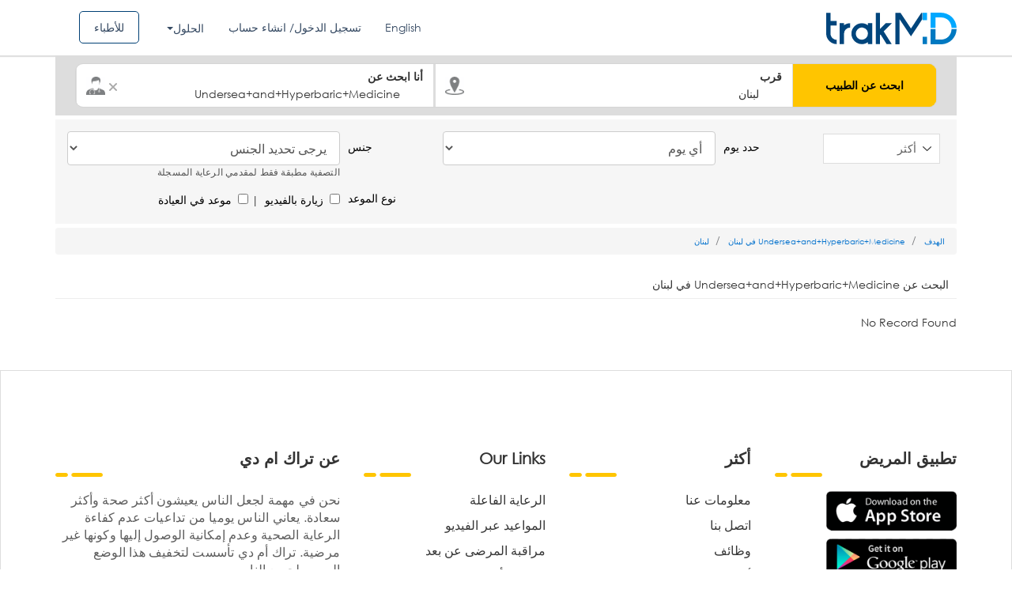

--- FILE ---
content_type: text/html; charset=UTF-8
request_url: https://ar.trakmd.com/doctors/Undersea+and+Hyperbaric+Medicine/lebanon
body_size: 20385
content:
<!DOCTYPE html>
<html lang="ar" dir="rtl">
<head>
<!--<meta name="smartbanner:title" content="trakMD: Find & Book Doctors">
<meta name="smartbanner:author" content="trakMD S.A.L">
<meta name="smartbanner:price" content="FREE">
<meta name="smartbanner:price-suffix-apple" content=" - On the App Store">
<meta name="smartbanner:price-suffix-google" content=" - In Google Play">
<meta name="smartbanner:icon-apple" content="images/icon_patient.jpg">
<meta name="smartbanner:icon-google" content="images/icon_patient.jpg">
<meta name="smartbanner:button" content="INSTALL">
<meta name="smartbanner:button-url-apple" content="https://itunes.apple.com/us/app/trakmd-find-book-a-doctor/id1207800398?mt=8">
<meta name="smartbanner:button-url-google" content="https://play.google.com/store/apps/details?id=com.trakmd&hl=en">
<meta name="smartbanner:enabled-platforms" content="android,ios">-->
<title>trakMD: Undersea+and+Hyperbaric+Medicine في لبنان </title><meta name="description" content="احجزبسهولة  Undersea+and+Hyperbaric+Medicine ، اقرأ مراجعات المرضى عن الطبيب ، احجز موعد الطبيب عبر الإنترنت على الفور."/><link rel="alternate" href="https://trakmd.com/doctors/Undersea+and+Hyperbaric+Medicine/lebanon" hreflang="en-lb" />
<script>
  (function(i,s,o,g,r,a,m){i['GoogleAnalyticsObject']=r;i[r]=i[r]||function(){
  (i[r].q=i[r].q||[]).push(arguments)},i[r].l=1*new Date();a=s.createElement(o),
  m=s.getElementsByTagName(o)[0];a.async=1;a.src=g;m.parentNode.insertBefore(a,m)
  })(window,document,'script','https://www.google-analytics.com/analytics.js','ga');

  ga('create', 'UA-101539204-1', 'auto');
  ga('send', 'pageview');

</script>

<link href="https://ar.trakmd.com/images/favicon.ico?v=2" rel="shortcut icon" type="image/x-icon">
<style>
    #dvLoading {
        display:none;
    }
    .heart-rate {
        width: 100%;
        height: 300px;
        position: relative;
        margin: 200px auto;
        float: left;
    }
    .heart-rate svg {
        left: 0;
        position: absolute;
        top: 50%;
        -webkit-transform: translate(0, -50%);
        -ms-transform: translate(0, -50%);
        -o-transform: translate(0, -50%);
        transform: translate(0, -50%);
        height: 500px;
        width: 100%;
    }
    .heart-rate svg .animation-pulsate {
        fill: none;
        stroke: #00AAED;
        stroke-linecap: square;
        stroke-miterlimit: 10;
        stroke-width: 0.5px;
        opacity: 1;
        stroke-dasharray: 600;
        -webkit-animation: move 5s linear forwards infinite, fade 5s linear infinite;
        animation: move 5s linear forwards infinite, fade 5s linear infinite;
    }
    .fade-in {
        position: absolute;
        width: 100%;
        height: 100%;
        background-color: rgb(51, 51, 51);
        top: 0;
        right: 0;
        animation: heartRateIn 2.5s linear infinite;
    }

    .fade-out {
        position: absolute;
        width: 120%;
        height: 100%;
        top: 0;
        left: -120%;
        animation: heartRateOut 2.5s linear infinite;
        background: rgba(51, 51, 51);
        background: -moz-linear-gradient(left, rgba(51, 51, 51) 0%, rgba(51, 51, 51) 50%, rgba(51, 51, 51) 100%);
        background: -webkit-linear-gradient(left, rgba(51, 51, 51) 0%, rgba(51, 51, 51) 50%, rgba(51, 51, 51) 100%);
        background: -o-linear-gradient(left, rgba(51, 51, 51) 0%, rgba(51, 51, 51) 50%, rgba(51, 51, 51) 100%);
        background: -ms-linear-gradient(left, rgba(51, 51, 51) 0%, rgba(51, 51, 51) 50%, rgba(51, 51, 51) 100%);
        background: linear-gradient(to right, rgb(51, 51, 51) 0%, rgb(51, 51, 51) 80%, rgb(51, 51, 51) 100%);
    }

    @keyframes heartRateIn {
        0% {
            width: 100%;
        }
        50% {
            width: 0;
        }
        100% {
            width: 0;
        }
    }

    @keyframes heartRateOut {
        0% {
            left: -120%;
        }
        30% {
            left: -120%;
        }
        100% {
            left: 0;
        }
    }

</style>
<!-- End SmartBanner configuration -->
<!--<div id="dvLoading"><div class="dvLoading"></div></div>-->
<div id="dvLoading">
  <div class="heart-rate">
    <svg version="1.1" xmlns="http://www.w3.org/2000/svg" xmlns:xlink="http://www.w3.org/1999/xlink" x="0px" y="0px" viewBox="-466.4 259.6 280.2 47.3" enable-background="new -466.4 259.6 280.2 47.3" xml:space="preserve">
      <polyline class="animation-pulsate" points="-465.4,281 -436,281 -430.9,291 -423.9,281 -348.2,281 -340.2,269 -330.2,303 -320.2,263 -310.2,291 -305.2,281 -187.2,281 "></polyline>
    </svg>
    <div class="fade-in"></div>
    <div class="fade-out"></div>
  </div>
</div>
<meta http-equiv="Content-Type" content="text/html; charset=utf-8" />
<link href="https://ar.trakmd.com/images/favicon.ico?v=2" rel="shortcut icon" type="image/x-icon">

<meta http-equiv="X-UA-Compatible" content="IE=edge">
<meta name="viewport" content="width=device-width, initial-scale=1">
	 
<!-- SEO START -->
	 	<!-- SEO END -->
		<link rel="stylesheet" type="text/css" href="/public/min/app-ar.css?ver=726bb7d095f69811">
		<!-- <script type="text/javascript"  src="/public/min/app.js?ver=726bb7d095f69811"></script> -->
	<script type="text/javascript"  src="https://ar.trakmd.com/public/min/app.js?ver=726bb7d095f69811"></script>
<!-- Facebook Pixel Code -->
<script>
!function(f,b,e,v,n,t,s)
{if(f.fbq)return;n=f.fbq=function(){n.callMethod?
n.callMethod.apply(n,arguments):n.queue.push(arguments)};
if(!f._fbq)f._fbq=n;n.push=n;n.loaded=!0;n.version='2.0';
n.queue=[];t=b.createElement(e);t.async=!0;
t.src=v;s=b.getElementsByTagName(e)[0];
s.parentNode.insertBefore(t,s)}(window,document,'script',
'https://connect.facebook.net/en_US/fbevents.js');
 fbq('init', '302713623571187');
fbq('track', 'PageView');
fbq('track', 'ViewContent');
</script>
<noscript>
 <img height="1" width="1"
src="https://www.facebook.com/tr?id=302713623571187&ev=PageView
&noscript=1"/>
</noscript>
<!-- End Facebook Pixel Code -->
<!-- Global site tag (gtag.js) - Google AdWords: 838971756 -->
<script async defer src="https://www.googletagmanager.com/gtag/js?id=AW-838971756"></script>
<script>
  window.dataLayer = window.dataLayer || [];
  function gtag(){dataLayer.push(arguments);}
  gtag('js', new Date());

  gtag('config', 'AW-838971756');
</script>
<!-- Google Tag Manager -->
<script>(function(w,d,s,l,i){w[l]=w[l]||[];w[l].push({'gtm.start':
new Date().getTime(),event:'gtm.js'});var f=d.getElementsByTagName(s)[0],
j=d.createElement(s),dl=l!='dataLayer'?'&l='+l:'';j.async=true;j.src=
'https://www.googletagmanager.com/gtm.js?id='+i+dl;f.parentNode.insertBefore(j,f);
})(window,document,'script','dataLayer','GTM-NCGSS24');</script>
<!-- End Google Tag Manager -->
</head>

<body class="ar">
<!-- Google Tag Manager (noscript) -->
<noscript><iframe src="https://www.googletagmanager.com/ns.html?id=GTM-NCGSS24"
height="0" width="0" style="display:none;visibility:hidden"></iframe></noscript>
<!-- End Google Tag Manager (noscript) --><style>
  #dvLoading{
    background:rgb(51, 51, 51) !important;
    opacity: 0.8;
  }
</style>

 <script>

      function initMap() {


    var input = document.getElementById('txtarea');
    var types = document.getElementById('type-selector');
    var autocomplete = new google.maps.places.Autocomplete(input);
    autocomplete.addListener('place_changed', function() {
      var place = autocomplete.getPlace();
      if (!place.geometry) {
        window.alert("Autocomplete's returned place contains no geometry");
        return;
      }

      var address = '';
      if (place.address_components) {
        address = [
          (place.address_components[0] && place.address_components[0].short_name || ''),
          (place.address_components[1] && place.address_components[1].short_name || ''),
          (place.address_components[2] && place.address_components[2].short_name || '')
        ].join(' ');
      }
	  console.log('------------>>>>>>>>>>>>>>>>>> ',address);
    }
    );
    function setupClickListener(id, types)
    {
      var radioButton = document.getElementById(id);
    }
    setupClickListener('changetype-all', []);
  }


 window.onload = function () {

initMap();
}


    </script>
    <style>
  .ui-autocomplete-category {
    font-weight: bold;
    padding: .2em .4em;
    margin: .8em 0 .2em;
    line-height: 1.5;
  }
  </style>
<script type="text/javascript">
/*$(document).ready(function() {
		$("#txtdocname").autocomplete({
		      source: "",
		      matchContains: true,
		      minLength: 1,
		});

		$("#txtdocname").autocomplete({
		      source: "",
		      minLength: 0,
		}).focus(function () {
		    $(this).autocomplete("search");
		});
		$('#txtdocname').keyup(function()
		{
		//$("#txtarea").rules("remove","required");
				$("#d_name").val('doctor');
				if($('#txtdocname').val() == '')
				{
					$("#d_name").val('');
				}
		});
});*/

$( function() {
    $.widget( "custom.catcomplete", $.ui.autocomplete, {
      _create: function() {
        this._super();
        this.widget().menu( "option", "items", "> :not(.ui-autocomplete-category)" );
      },
      _renderMenu: function( ul, items ) {
        var that = this,
          currentCategory = "";
        $.each( items, function( index, item ) {
          var li;
          if ( item.category != currentCategory ) {
            ul.append( "<li class='ui-autocomplete-category'>" + item.category + "</li>" );
            currentCategory = item.category;
          }
          li = that._renderItemData( ul, item );
          if ( item.category ) {
            li.attr( "aria-label", item.category + " : " + item.label );
          }
        });
      }
    });

     $("#txtdocname").catcomplete({
          source: "/autocomplete.php",
          matchContains: true,
          minLength: 1,
          select: function (event, ui) {
        if(ui.item.type!='speciality'){
        window.location = ui.item.value;
        return false;
        }
      }, focus: function( event, ui ) {
        event.preventDefault();
        $("#txtdocname").val(ui.item.label);
      }
    });

    $("#txtdocname").catcomplete({
          source: "/autocomplete.php",
          minLength: 0,
    }).focus(function () {
        $(this).catcomplete("search");
    });
    $('#txtdocname').catcomplete(function()
    {
    //$("#txtarea").rules("remove","required");
        $("#d_name").val('doctor');
        if($('#txtdocname').val() == '')
        {
          $("#d_name").val('');
        }
    });

    });
</script>
<script type="text/javascript">
$(document).ready(function() {

		$('.close').click(function()
		{
			$('#myModal input').removeClass('help-inline');
			$('#myModal_forgot input').removeClass('help-inline');
			$('span.error').css('display','none');

		});
		$('span.close1').click(function()
		{
			$('div.bg_warning').css('display','none');

		});
		 $(".modal").on('hide.bs.modal', function () {
		       $('span.error').css('display','none');
		       $('#myModal input').removeClass('help-inline');
			$('#myModal_forgot input').removeClass('help-inline');
		 });

  
});



</script>


  <script type="text/javascript">
  $(document).ready(function() {
  $('#fb_email').blur(function(){
		var email = $('#fb_email').val();
		if($('#fb_email').val() != '')
		{
				var dataString = 'reg_email=' + email;

				$.ajax({
					type:"POST",
					url: "/chk_patientemail.php",
					data:dataString,
					cache:true,
					success: function(data){
						if(data)
						{
						   $('#disp').html(data);

							$('#fb_email').focus();
						    //$('#btnSignup').disable();
						   //return false;
						}
						else
						{
							$('#disp').html('');
							//$('#btnSignup').enable();
						}
					}
				});
		}
		else
		{
			$('#disp').html('');
		}
	});


	 $('#fb_phone').blur(function() {
		if($('#fb_phone').val() != '')
		{
			var mobile_number = $('#fb_phone').val();
			$.ajax({
				url:"/ajax/ajax_mobile_exist.php",
				data:"&mobile=" + mobile_number,
				success:function(data){
					if(data == "exist")
					{
						$('#disp1').html("Mobile Number Already exists");

							$('#fb_phone').focus();
					}
					else
					{
						$('#disp1').html('');
					}
				}
			});
		}else
		{
			$('#disp1').html('');
		}
	});


});
function forgot_password1(){
	$('#err_msg').css('display','none');
	$('#err_forgot_msg').css('display','none');
	$('span.error').css('dispay','none');
	$('div#myModal_forgot span.error').css('display','none');
	$('#myModal_forgot').modal('show');
	$('#myModal').modal('hide');
	$('#myModal1').modal('hide');
}
</script>

<div class="notification sticky visible" id="err_msg" style="z-index: 1061; display: none"><p id="error_login_msg"></p><a class="close" href="javascript:" id="er_close"><img src="https://ar.trakmd.com/doctor/images/icon-close.png" /></a></div>

<div class="wrapper header-row shadow inner-header">
    <div class="header_blue">
		<div class="container">
			<div class="row">
				<div class="col-md-2 col-sm-2 col-xs-12 logo_col">
					<div class="logo">
						<a class="navbar-brand" href="/">
							<img src="https://d24cje2pn3geuc.cloudfront.net/images/logo.svg" class="img-responsive" />
						</a>
					</div><!--logo-->
				</div><!--col-md-2-->
				<div class="col-md-10 col-sm-10 pull-right on_mobile_clear menu_col">
					<ul class="social_links">

												
												
												<li><a class="btn_for_doctor" href="/fordoctors">للأطباء</a></li>
												<li>
														<div class="dropdown modern-drop">
															<button class="btn btn-secondary dropdown-toggle" type="button" id="dropdownMenuButton" data-toggle="dropdown" aria-haspopup="true" aria-expanded="false">
															الحلول															</button>
															<div class="dropdown-menu" aria-labelledby="dropdownMenuButton">
															<a href="/patient-engagement" class="menu-link dropdown-item"><span
																class="font-weight-bold">الرعاية الفاعلة</span></a>
															<a class="menu-link dropdown-item" href="/teleconsultation"><span
																class="font-weight-bold">المواعيد عبر الفيديو</span></a>
															<a class="menu-link dropdown-item" href="/rpm"><span
																class="font-weight-bold">مراقبة المرضى عن بعد</span></a>
															<a class="menu-link dropdown-item" href="/insurance"><span
																class="font-weight-bold">حلول التأمين</span></a>	
															</div>
														</div>
													</li>
																								<li><a href="#" data-toggle="modal" data-target="#myModal"> تسجيل الدخول/ انشاء حساب</a></li>
																																				 
                         
                                                 <li>
                          <a href="https://trakmd.com/">
                            English                          </a>
                        </li>
                                              										</ul>
								</div>

			</div><!--row-->
		</div><!--Container-->
	</div><!--header_blue-->
</div>
</div>

<!-- ########### Modal ########### -->
<div id="myModal" class="modal fade login_popup arab"  style="direction:rtl;"  role="dialog">
	<div class="modal-dialog">
		<!-- Modal content-->
		<div class="modal-content">
			<button type="button" class="close" data-dismiss="modal"><i class="fa fa-remove" aria-hidden="true"></i></button>
			<!--<div class="modal-header">

				<h4 class="modal-title login-title">
									</h4>
			</div>-->
			<div class="" id="err_msg_login" style="display: none"></div>
			<div class="" id="err_msg" style="display: none"></div>
				<div class="modal-body">
					<form id="frmlogin" name="frmlogin" method="post" >
						<div class="col-sm-6 padding-right  pull_right_ ">
							<div class="left_form">
								<h2>تسجيل الدخول كمريض</h2>
								<!--<div class="row">
									<div class="col-md-12">
										<div class="form-group">
											<input type="hidden" name="type" id="type" value="patient" />
											<!-- removed doctor login because of 3rd doc
											<div class="radio-inline">
												<label>
												<input type="radio" name="type" id="type" value="doctor" checked="checked">
												</label>
												</div>
												<div class="radio-inline">
												<label>
												<input type="radio" name="type" id="type" value="patient">
												</label>
												</div>
										</div>
									</div>
								</div>-->
								<div class="form-group">
									<!--<label for="email">
										:
									</label>-->
									<div class="input-group">
										<input type="text" class="form-control" id="email" name="email"  placeholder="أدخل رقم الجوال أو البريد الإلكتروني" >
										<i class="fa fa-user" aria-hidden="true"></i>
									</div>
								</div>
								<span for="email" generated="true" class="help-inline error" style="display:none;" >
									هذه الخانة مطلوبه.								</span>
								<div class="form-group">
									<!--<label for="pwd1">
										:
									</label>-->
									<div class="input-group">
										<input type="password" class="form-control" name="password" id="password" placeholder="كلمة المرور">
										<i class="fa fa-lock" aria-hidden="true"></i>
									</div>
									<span for="password" generated="true" class="help-inline error" style="display:none;" >
										هذه الخانة مطلوبه.									</span>
								</div>
								<div class="form-group">
									<div class="row">
										<div class="col-md-12 col-sm-12">
											<div class="link">
												<a href="javascript:void(0)" onclick="forgot_password()">
												  هل نسيت كلمة المرور؟												</a>
											</div>
										</div>
									</div>
								</div>
								<div class="center">
                  <div class="form-group go_btn_box">
                    <input type="submit" id="btnLogin"  name="btnLogin"  class="btn-blue full" name="submit" value="تسجيل الدخول">
                  </div>
                </div>
								<div class="form-group">
									<div class="row">
										<div class="col-md-12 col-sm-12">
											<div class="link">
												<!-- ? <a href=""></a>-->
											</div>
										</div>
									</div>
								</div>
							</div>
						</div>
						<div class="col-sm-6 padding-left  pull_left_ ">
							<div class="right_form">
								<div class="">
									<div class="">
										<!--<h4 class="login-title"></h4>-->
										<div class="center">
											<div class="form-group">
											<!-- -->
												
											</div>
										</div>
										<div class="form-group">
											<div class="row">
												<div class="col-md-12 col-sm-12">
													<div class="link join_now_btn">
													  ليس لديك حساب؟&nbsp;
													  <a href="https://ar.trakmd.com/patient-signup">
														انضم الان													  </a>
													</div>
												</div>
											</div>
										</div>
									</div>
								</div>
							</div>
						</div>
					</form>
				</div>
			<!-- <div class="modal-footer"><button type="button" class="btn btn-default" data-dismiss="modal">Close</button></div>-->
		</div>
	</div>
</div>

<!-- ############## forgot password ########### -->


<div id="myModal_forgot" class="modal fade" role="dialog">
  <div class="modal-dialog">
    <!-- Modal content-->
	<div class="modal-content">
		<div class="modal-header">
			<button type="button" class="close" data-dismiss="modal">&times;</button>
			<h4 class="modal-title login-title">هل نسيت كلمة المرور</h4>
		</div>
		<div class="" id="err_forgot_msg" style="display: none"></div>
		<div class="modal-body">
			<form id="frmforgot" name="frmforgot" method="post" >
				<div class="login-form-area">
				<!-- removed doctor login so no need based on 3 rd document -->
				<!--<label> </label>-->
							<!--<input type="radio" name="type" value="doctor" checked> Doctor<br>
							<input type="radio" name="type" value="patient"> Patient<br>-->
					<div class="form-group">
							<label for="email">أدخل رقم الجوال أو البريد الإلكتروني:</label>
							<div class="input-group"> <span class="input-group-addon" id="basic-addon1"><i class="strip email-gray"></i></span>
									<input type="text" class="form-control" id="forgot_email" name="forgot_email" placeholder="Enter your email or mobile number" >
							</div>
							<span for="forgot_email" generated="true" class="help-inline error" style="display:none;">هذه الخانة مطلوبه.</span>
					</div>
						<input type="hidden" class="form-control" id="usertype" name="usertype" value="patient">

					<div class="center">
						<div class="form-group">
								<input type="submit" id="btnLogin"  name="btnLogin"  class="btn-blue full" name="submit" value="عرض">
						</div>
					</div>

				</div>

		</form>
      </div>
     <!-- <div class="modal-footer">
        <button type="button" class="btn btn-default" data-dismiss="modal">Close</button>
      </div>-->
    </div>
  </div>
</div>

<!-- ########## end forgot Password ##########-->

<!-- register --->

<div id="myModal_signup_reg" class="modal fade" role="dialog">
  <div class="modal-dialog">
    <!-- Modal content-->
	<div class="modal-content">
		<div class="modal-header">
			<button type="button" class="close" data-dismiss="modal">&times;</button>
			<h4 class="modal-title login-title">Sign Up</h4>
		</div>
		<div class="modal-body">
			<form id="frmsign_fb" name="frmsign_fb" method="post" action="registration_facebook.php">
				<div class="login-form-area">

							<!--<input type="radio" name="type" value="doctor" checked> Doctor<br>
							<input type="radio" name="type" value="patient"> Patient<br>-->
					<div class="form-group">
							<label for="email">Email:</label>
							<div class="input-group"> <span class="input-group-addon" id="basic-addon1"><i class="strip email-gray"></i></span>
									<input type="text" class="form-control" id="fb_email" name="fb_email" placeholder="Email" value='' >
							</div>
							<span id="disp" style="display:inherit;color:red"></span>
					</div>

					<div class="form-group">
							<label for="email">Mobile Number:</label>
							<div class="input-group"> <span class="input-group-addon" id="basic-addon1"><i class="strip email-gray"></i></span>
									<input type="text" class="form-control" id="fb_phone" name="fb_phone" placeholder="Mobile Number" >
							</div>
							<span id="disp1" style="display:inherit;color:red"></span>

					</div>


					<div class="center">
						<div class="form-group">
								<input type="hidden" name="fb_id" id="fb_id" value="" />
				                <input type="hidden" name="fb_first_name" id="fb_first_name" value="" />
				                <input type="hidden" name="fb_last_name" id="fb_last_name" value="" />
				                <input type="hidden" name="fb_gender" id="fb_gender" value="" />
				                <input type="hidden" name="fb_profile_image" id="fb_profile_image" value="" />
				                <input type="hidden" name="fb_birthday" id="fb_birthday" value="" />
								<input type="hidden" name="api" id="api" value="10" />

								<input type="submit" id="btnSignUpFb"  name="btnSignUpFb"  class="btn-blue full" name="submit" value="Sign Up">
						</div>
					</div>

				</div>

		</form>
      </div>
     <!-- <div class="modal-footer">
        <button type="button" class="btn btn-default" data-dismiss="modal">Close</button>
      </div>-->
    </div>
  </div>
</div>
<!-- Reset password -->
<!-- Reset password -->
<div id="reset_modal" class="modal fade" role="dialog">
  <div class="modal-dialog">
    <!-- Modal content-->
    <div class="modal-content">
      <div class="modal-header">
        <h4 class="modal-title login-title">
          اعادة تعيين كلمة السر        </h4>
      </div>
     <!--  <div class="" id="err_forgot_msg" style="display: none"> -->
      <div class="" id="err_reset_msg" style="display: none">
      </div>
      <div class="modal-body padding-0">
        <form id="form_reset_password" name="form_reset_password" method="post" >
          <div class="login-form-area">

            <div class="form-group">
              <label for="email">
              كود التأكيد              </label>
              <div class="input-group"> 
                <span class="input-group-addon" id="basic-addon1">
                  <i class="strip email-gray">
                  </i>
                </span>
                <input type="text" class="form-control" id="forgot_password_code" name="forgot_password_code" placeholder="" >
              </div>
              <input type="hidden" class="form-control" id="usertype" name="usertype" value="patient">
              <span for="forgot_email" generated="true" class="help-inline error" style="display:none;">
              هذه الخانة مطلوبه.              </span>
            </div>

            <div class="form-group">
              <label for="email">
               كلمة السر الجديدة              </label>
              <div class="input-group"> 
                <span class="input-group-addon" id="basic-addon1">
                  <i class="strip email-gray">
                  </i>
                </span>
                <input type="password" class="form-control" id="new_password" name="new_password" placeholder="" >
              </div>
              <span for="forgot_email" generated="true" class="help-inline error" style="display:none;">
                هذه الخانة مطلوبه.              </span>
            </div>

            <div class="form-group">
              <label for="email">
                تأكيد كلمة المرور              </label>
              <div class="input-group"> 
                <span class="input-group-addon" id="basic-addon1">
                  <i class="strip email-gray">
                  </i>
                </span>
                <input type="password" class="form-control" id="confirm_password" name="confirm_password" placeholder="" >
              </div>
              <span for="forgot_email" generated="true" class="help-inline error" style="display:none;">
                هذه الخانة مطلوبه.              </span>
            </div>

            <input type="hidden" class="form-control" id="forgot_patient_id" name="forgot_patient_id"  >

            <div class="center">
              <div class="form-group">
                <input type="submit" id="btn_reset_modal"  name="btn_reset_modal"  class="btn-blue full" name="submit" value="عرض">
              </div>
            </div>
          </div>
        </form>
      </div>
    </div>
  </div>
</div>
<!-- END Reset password Modal -->

<script type="text/javascript">

$(function() {

	$( "#er_close" ).click(function() {
   $('#err_msg').hide();
});
});
$(document).ready(function() {

	$('#frmlogin').validate({
		 errorElement: 'span', //default input error message container
                errorClass: 'help-inline', // default input error message class
                focusInvalid: false, // do not focus the last invalid input
                ignore: "",
		rules:{
			email:
			{
				required:true,
				 /*
				 email: {
								  depends:function(){
									   $(this).val($.trim($(this).val()));
											 return true;
										 }
								 }*/
			},

			password:
			{
				required:true

			},
		},
		/*
		errorPlacement: function(error, element) {
					if (element.attr("name") == "email" ) {
					  error.insertAfter("#em-error");
					} else {
						error.insertAfter("#help-inline");
					  error.insertAfter(element);
					}
				  },*/

		submitHandler:function(form)
		{
			$('#err_msg').css('display','none');
			$('#err_forgot_msg').css('display','none');
			//var type=$('input[name=type]:checked', '#frmlogin').val()
			var type="patient";
			$.ajax({
			 type:'POST',
			 url: '/login_chk.php',
			data:{email:$('#email').val(),password:$('#password').val(),type:type},
			 cache:false,
			 dataType:'json',
			 success:function(data){

			// alert(data);
			/*
			 $(".notification.sticky").notify();
							$(".notification." + $(this).attr("id") + "").notify({ type: $(this).attr("id") });*/


			if(data.status=='success')
			{
				$('#err_msg_login').removeClass('bg_warning');
				$('#err_msg_login').addClass('bg_succ');
				$('#err_msg_login').css('display','');
					$('#err_msg_login').html('<p class="title4 newclr" id="error_login_msg">'+data.msg+'<span class="close1" > </span></p>');
				window.location.href=data.redirect;
			}
			else
			{
				$('#err_msg_login').removeClass('bg_succ');
				$('#err_msg_login').addClass('bg_warning');
				$('#err_msg_login').css('display','');
				//$('#error_login_msg').html(data.msg);
				$('#err_msg_login').html('<p class="title4 newclr" id="error_login_msg">'+data.msg+'<span class="close1" > </span></p>');
			}
			setTimeout(function(){
				  $('#err_msg_login').hide();
				}, 10000);

			 }

			});

			//form(submit);
			//form(submit);
		}

		});

		 $('#search').validate({

			 errorElement: 'div', //default input error message container
                errorClass: 'help-inline', // default input error message class
                focusInvalid: false, // do not focus the last invalid input
                ignore: "",
				rules:{
					/*txtspeaciality:
					{
						required:true

					},*/
					// txtarea:
					// {
					// 	required:true,
					// },
				},
				submitHandler:function(form)
				{
					//form(submit);
					var docname = $('#txtdocname').val();
        			var area = $('#txtarea').val();
					var video_visit = $('#video_visit').is(':checked') ? 'true':'';
    				var inclinic_visit = $('#inclinic_visit').is(':checked') ? 'true':'';
					const params = new URLSearchParams({
						video: video_visit,
						inclinic: inclinc_visit,
					});
					console.log(params.toString());
        if(docname){
          docname = docname.replace('/','-');
          docname = docname.replace('&','and');
        }
					if(docname && area){
				location.href = '/doctors/'+encodeURI(docname)+'/'+encodeURI(area)+'?'+params.toString();
			} else {
				location.href = '/doctors/all-specialties/'+encodeURI(area)+'?'+params.toString();
			}
						}
  });

  $('#frmforgot').validate({
	 errorElement: 'span', //default input error message container
                errorClass: 'help-inline', // default input error message class
                focusInvalid: false, // do not focus the last invalid input
                ignore: "",
		rules:{
			forgot_email:
			{
				required:true
				/* email: {
				 depends:function(){
				      $(this).val($.trim($(this).val()));
				            return true;
				        }
			    }*/
			},

		},
		submitHandler:function(form)
		{
			$.ajax({
			 type:'POST',
			 url: '/forgot_password.php',
			data:{forgot_email:$('#forgot_email').val(),user_type:$('#usertype').val()},
			 cache:false,
			 dataType:'json',
			 success:function(data){

			 $('#err_msg').css('display','none');
			$('#err_forgot_msg').css('display','none');

			// alert(data);
			/*
			 $(".notification.sticky").notify();
							$(".notification." + $(this).attr("id") + "").notify({ type: $(this).attr("id") });*/


			if(data.status=='success')
			{
				$('#err_forgot_msg').removeClass('bg_warning');
				$('#err_forgot_msg').addClass('bg_succ');
				$('#err_forgot_msg').css('display','');
					$('#err_forgot_msg').html('<p class="title4 newclr" id="error_login_msg">'+data.msg+'<span class="close1" > </span></p>');
				$('#myModal_forgot').modal('hide');
				/*
				$('#bg_warning').css('display','');
								$('#error_login_msg').html(data.msg);*/
				 $('div#myModal_forgot span.error').css('display','none');

				//$('#myModal_forgot').modal('hide');

				 $('#forgot_patient_id').val(data.id);
              /*open reset modal*/
				//$('#reset_modal').modal('show');
				if(data.msg == 'Forgot Password SMS Sent Successfully')
				{
         $('#myModal_forgot').modal('hide');
         $('#reset_modal').modal('show')
       }
				//$('#reset_modal').modal('show');
			}
			else
			{
				$('#err_forgot_msg').removeClass('bg_succ');
				$('#err_forgot_msg').addClass('bg_warning');
				$('#err_forgot_msg').css('display','');
				//$('#error_login_msg').html(data.msg);
				$('#err_forgot_msg').html('<p class="title4 newclr" id="error_login_msg">'+data.msg+'<span class="close1" > </span></p>');

			}
			setTimeout(function(){
				   $('#err_forgot_msg').hide();
				}, 100000);
			 }
			});
			//form(submit);
		}
	});

	/*reset after forgot*/
	$('#form_reset_password').validate({
	 errorElement: 'span', //default input error message container
	 errorClass: 'help-inline', // default input error message class
	 focusInvalid: false, // do not focus the last invalid input
	 ignore: "",
	 rules: {
	  forgot_password_code: {
	   required: true
	  },
	  new_password: {
	   required: true
	  },
	  confirm_password: {
	   required: true
	  }
	 },
	 submitHandler: function(form) {
	  $.ajax({
	   type: 'POST',
	   url: '/reset_after_forgot_password.php ',
	   data: {
	    forgot_password_code: $('#forgot_password_code').val(),
	    new_password: $('#new_password').val(),
	    confirm_password: $('#confirm_password').val(),
	    patient_id: $('#forgot_patient_id').val()
	   },
	   cache: false,
	   dataType: 'json',
	   beforeSend: function() {
	    $("#dvLoading").show();
	   },
	   success: function(data) {

	    if (data.status == 'success') {
	    	$('#reset_modal').modal('hide');
	   		window.location.href = "https://ar.trakmd.com/index.php?msg="+data.msg;
	    }
	    else {

	     $('#err_reset_msg').removeClass('bg_succ');
	     $('#err_reset_msg').addClass('bg_warning');
	     $('#err_reset_msg').css('display', '');
	     $('#err_reset_msg').html('<p class="title4 newclr" id="error_reset_msg">' + data.msg + '<span class="close1" > </span></p>');

	    }
	   },
	   complete: function() {
	    $("#dvLoading").hide();
	   }
	  });
	 }
	});
/*End reset*/

  $('#frmsign_fb').validate({

		rules:{
			fb_email:
			{
		    //required:true,
        email: {
          depends:function(){
            $(this).val($.trim($(this).val()));
            return true;
          }
        }
      },
      fb_phone:
      {
        required:true,
        maxlength:25,
        number:true
      },
    },
    submitHandler:function(form)
    {

     var email = $('#fb_email').val();
     if($('#fb_email').val() != '')
     {
    var dataString = 'reg_email=' + email;

       $.ajax({
         type:"POST",
         url: "/chk_patientemail.php",
         data:dataString,
         cache:true,
         success: function(data){
          if(data)
          {
            if(data=='true')
            {
              $('#disp').html('Email Address Already exists');
              $('#fb_email').focus();
            }else{
              $('#disp').html('');
            }
        //$('#btnSignup').disable();
        //return false;
      }
      else
      {
       $('#disp').html('');
							//$('#btnSignup').enable();
			}
    }
 });
    }
    if($('#fb_phone').val() != '')
    {
      var mobile_number = $('#fb_phone').val();
      $.ajax({
        url:"/ajax/ajax_mobile_exist.php",
        data:"&mobile=" + mobile_number,
        success:function(data){
          if(data == "exist")
          {
            $('#disp1').html("Mobile Number Already exists");

            $('#fb_phone').focus();
          }
          else
          {
            $('#disp1').html('');
            form.submit();
          }
        }
      });
    }
    else
    {
      form.submit();
    }
			//form(submit);
		}
});
});

</script>


<style>
  #dvLoading {
    display:block;
  }
  .prac_mini_spec {
    float: left;
    width: 100%;
    text-overflow: ellipsis;
    overflow: hidden;
    white-space: nowrap;
  }
      .doctor_list_profile .form-control{
      font-size: 16px !important;
    }
  
</style>
<script type="text/javascript">
  function check_login(name,business_name,id,business_id,user_type,incre_value)
  {
    var check = '';
    if(check == false)
    {
      $('#myModal').modal('show');
    }
    else
    {
      var test1 = $('#save_value'.concat(incre_value)).text();
      var test = test1.replace(/\(|\)/g,'')
      var patient_id = '';
      var doctor_id =  id;
      var business_id = business_id;
      var business_name = business_name;
      var name = name;
      var user_type = user_type;
      var save_link = 'https://ar.trakmd.com/calender_detail?' + 'full_name=' + doctor_id + '&businessid=' + business_id;

      var dataString = 'patient=' + patient_id + '&doctor=' + doctor_id + '&business=' + business_id + '&business_name=' + business_name + '&name=' + name + '&user_type=' + user_type + '&save=' + save_link + '&save_type=' + test;
      if(test = 'إضافة إلى المفضلة')
      {
        $.ajax({
          type:'post',
          url:'/ajax/save_link.php',
          data:dataString,
          cache:false,
          async:false,
          beforeSend : function() {
            $("#dvLoading").show();
          },
          success:function(data)
          {

            if(data =='Doctor has been already in the favorite list ')
            {
              var unfav='إزالة من المفضلة';
              $('#favorite').html('<i class="strip heart"></i> Remove from Favorite');
              return false;
            }
            if(data =='Doctor has been added in the favorite list successfully')
            {
              $('#save_value'+incre_value).html('');
              $('#save_value'+incre_value).html('<i class="strip heart"></i>إزالة من المفضلة');
              return false;
            }
            if(data == 'Your link has been Unfavorite Successfully')
            {
              $('#save_value'+incre_value).html('');
              $('#save_value'+incre_value).html('<i class="strip heart-gray"></i>إضافة إلى المفضلة');
              return false;
            }
          }
          ,complete : function() {
            $("#dvLoading").hide();
          }
        });
      }
    }
  }
  function remove_save(save_id,patient_id,bis_name,doctor_id,speciality,location,incre_value)
  {
    var test = $('#save_unvalue').text();
    var save_id = save_id;
    var patient_id = patient_id;
    var bis_name = bis_name;
    var doctor_id = doctor_id;
    var speciality = speciality;
    var location = location;
    var dataString = 'save_id=' + save_id + '&patient_id=' + patient_id + '&bis_name=' + bis_name + '&doctor_id=' + doctor_id;
    $.ajax({
      type:'post',
      url:'/ajax/remove_link.php',
      data:dataString,
      cache:false,
      beforeSend : function() {
        $("#dvLoading").show();
      },
      success:function(data)
      {
        $('#save_unvalue'+incre_value).html('');
        $('#save_unvalue'+incre_value).html('<i class="strip heart-gray"></i>إضافة إلى المفضلة');
      },complete : function() {
        $("#dvLoading").hide();
      }
    });
  }
  $(document).ready(function() {
    $( document ).ajaxComplete(function() {
      $(".prof_slide").lightGallery();
    });
    var speciality = "VW5kZXJzZWErYW5kK0h5cGVyYmFyaWMrTWVkaWNpbmU=";
    var txtarea = 'لبنان';
    var type = '';
    var video_visit = '';
    var inclinic_visit = '';
    var limit = '10';
    var offset = "0";

    var ip_latitude = $('#ip_lat1').val();
    var ip_longitude = $('#ip_long1').val();

    $("#ip_latitude").val(ip_latitude);
    $("#ip_longitude").val(ip_longitude);
    var dataString = 'txtspeaciality=' + speciality + '&txtarea=' + txtarea + '&d_type=' + type+ '&video='+video_visit+'&inclinic='+inclinic_visit+'&limit=' + limit+ '&offset=' + offset + '&ip_latitude=' + ip_latitude + '&make_req=11&ip_longitude=' + ip_longitude;
    $.ajax({
      type:'POST',
      url: '/ajax/list_search.php',
      data:dataString,
      cache:false,
      beforeSend : function() {
        $("#dvLoading").show();
      },
      success:function(html){
        $('#list_content').html(html);
        var ofs=parseInt($('#offset').val());
        $('#offset').val(ofs+10);
      },complete : function() {
        get_user_location(function(loc_data){
        global_location_attr = loc_data;
    });
        $("#dvLoading").hide();
      }
    });

    $('#more_sub').hide();
    $('#more').click(function(){
      $('#more_sub').toggle();
    });
  });
  function change_list()
  {
    var speciality = 'VW5kZXJzZWErYW5kK0h5cGVyYmFyaWMrTWVkaWNpbmU=';
    var txtarea = 'لبنان';
    var type = '';
    var gender = $('#gender').val();
    var day = $('#day').val();
    var book_type = $('#book_type').val();
    var video_visit = $('#video_visit').is(':checked') ? 1:'';
    var inclinic_visit = $('#inclinic_visit').is(':checked') ? 1:'';

    $("#category").html($("#txtdocname").val());
    $("#area").html($("#txtarea").val());

    if ($('#after_5pm').is(":checked"))
    {
      var filter_available_time_after='05:00';
    }else
    {
      var filter_available_time_after='';
    }
    if ($('#before_10am').is(":checked"))
    {
      var filter_available_time='10:00';
    }else
    {
      var filter_available_time='';
    }
    if ($('#home_call').is(":checked"))
    {
      var filter_home_call='1';
    }
    else
    {
      var filter_home_call='';
    }
    if ($('#online_booking').is(":checked"))
    {
      var filter_online_booking='1';
    }
    else
    {
      var filter_online_booking='';
    }
    if ($('#reviews').is(":checked"))
    {
      var sort_review="1";
    }
    else
    {
      var sort_review='';
    }
    if ($('#consultaion_fees').is(":checked"))
    {
      var consultaion_fees="1";
    }
    else
    {
      var consultaion_fees='';
    }
    var limit = '10';
    var offset = '0';
    $('#offset').val(0);
    var dataString = 'txtspeaciality=' + speciality + '&txtarea=' + txtarea + '&gender=' + gender + '&day=' + day + '&book_type=' + book_type + '&d_type=' + type+ '&filter_online_booking=' + filter_online_booking+ '&filter_available_time=' + filter_available_time+ '&filter_available_time_after=' + filter_available_time_after+ '&sort_review=' + sort_review+ '&consultaion_fees=' + consultaion_fees+ '&filter_home_call=' + filter_home_call+ '&video='+video_visit+'&inclinic='+inclinic_visit+'&limit=' + limit+ '&offset=' + offset;
    $.ajax({
      type:'POST',
      url: '/ajax/list_search.php',
      data:dataString,
      cache:false,
      beforeSend : function() {
        $("#dvLoading").show();
      },
      success:function(html){
        $('#list_content').html(html);
        var ofs=parseInt($('#offset').val());
        $('#offset').val(ofs+10);
      },complete : function() {
        $("#dvLoading").hide();
      }
    });
  }

  function load_more(str)
  {

      if(str=='0')
      {
        $('#limit').val(10);
        $('#offset').val(0);
      }
      var speciality = btoa(unescape(encodeURIComponent($('#txtdocname').val())));
      var txtarea = $('#txtarea').val();
      $("#category").html($("#txtdocname").val());
      $("#area").html($("#txtarea").val());
      var type = '';
      var gender = $('#gender').val();
      var day = $('#day').val();
      var str_count = str;
      var book_type = $('#book_type').val();
      var video_visit = $('#video_visit').is(':checked') ? 1:'';
      var inclinic_visit = $('#inclinic_visit').is(':checked') ? 1:'';
      if ($('#after_5pm').is(":checked"))
      {
        var filter_available_time_after='05:00';
      }
      else
      {
        var filter_available_time_after='';
      }
      if ($('#before_10am').is(":checked"))
      {
        var filter_available_time='10:00';
      }
      else
      {
        var filter_available_time='';
      }
      if ($('#home_call').is(":checked"))
      {
        var filter_home_call='1';
      {
        var filter_home_call='';
      }
      if ($('#online_booking').is(":checked"))
      {
      }else
        var filter_online_booking='1';
      }else
      {
        var filter_online_booking='';
      }
      if($('#reviews').is(":checked"))
      {
        var sort_review="1";
      }
      else
      {
        var sort_review='';
      }
      if ($('#consultaion_fees').is(":checked"))
      {
        var consultaion_fees="1";
      }
      else
      {
        var consultaion_fees='';
      }
      var limit = $('#limit').val();
      var offset = $('#offset').val();
      var dataString = 'txtspeaciality=' + speciality + '&txtarea=' + txtarea + '&gender=' + gender + '&day=' + day + '&book_type=' + book_type + '&d_type=' + type+ '&filter_online_booking=' + filter_online_booking+ '&filter_available_time=' + filter_available_time+ '&filter_available_time_after=' + filter_available_time_after+ '&sort_review=' + sort_review+ '&consultaion_fees=' + consultaion_fees+ '&filter_home_call=' + filter_home_call+ '&video='+video_visit+'&inclinic='+inclinic_visit+'&limit=' + limit+ '&offset=' + offset+'&str_coun=' + str_count;
      $.ajax({
        type:'POST',
        url: '/ajax/list_search.php',
        data:dataString,
        cache:false,
        beforeSend : function() {
          $("#dvLoading").show();
        },
        success:function(html){
          $('#load-more').remove();
          if(str=='0')
            {$("#list_content").html(html); }
          else
            {$("#list_content").append(html);}
          var ofs=parseInt($('#offset').val());
          $('#offset').val(ofs+10);
        },complete : function() {
         get_user_location(function(loc_data){
        global_location_attr = loc_data;
    });
          $("#dvLoading").hide();
        }
      });
    
  }
$(function(){
    $('#btntwitter').click(function() {
        //var image = $('#get_image').val();
        var doc_name = $('#doctor_name').val();
        var speciality = $('#speciality').val();
        var location = $('#location').val();
            $('#myModal_share').modal('hide');
            var Picture1 = 'https://ar.trakmd.com/'+encodeURIComponent($('#share_link').val());
            window.open('https://twitter.com/intent/tweet/?text='+ doc_name +'&url=' + Picture1 +'&hashtags=' + speciality ,'Share a post on twitter','width=500,height=450');
    });
});
  function share_with_facebook()
  {
    var type = $('#share_type_val').val();
    if(type=='facebook')
    {
      $('#myModal_share').modal('hide');
      var fbCaption = $('#location').val();
      var fbName = $('#doctor_name').val();
      var fbLink = 'https://ar.trakmd.com/'+$('#share_link').val();
      var urlAttr = 'https://ar.trakmd.com/'+$('#share_link').val();
      var fbDescription = $('#speciality').val();
      var image = $('#get_image').val();
      var fbPicture = 'https://ar.trakmd.com/doctor/upload/'+image;
      FB.ui({
        method: 'feed',
        link: fbLink,
        picture: fbPicture,
        caption: fbCaption,
        description: fbDescription,
        name: fbName,
      }, function(response){
        console.log(response);
      });
    }
  }
  function share_content(doc_name,speciality,location,image,share_link)
  {
    window.fbAsyncInit = function() {
      FB.init({
        appId: '1083308841690923',
        status: true,
        cookie: true,
        xfbml: true
      });
    };
    (function(d, s, id){
      var js, fjs = d.getElementsByTagName(s)[0];
      if (d.getElementById(id)) {return;}
      js = d.createElement(s); js.id = id;
      js.src = "//connect.facebook.net/en_US/all.js";
      fjs.parentNode.insertBefore(js, fjs);
    }(document, 'script', 'facebook-jssdk'));
    var doc = doc_name;
    var spac = speciality;
    var loc = location;
    var images = image;
    $('#doctor_name').val(doc);
    $('#speciality').val(spac);
    $('#location').val(loc);
    $('#get_image').val(images);
    $('#share_link').val(share_link);
    var share_val = $('#share').val();
    $('#share_type_val').val(share_val);
    $('#myModal_share').modal('show');
  }
  function share_type()
  {
    var share_val = $('#share').val();
    $('#share_type_val').val(share_val);
    if($('#share_type_val').val() == 'facebook')
    {
      $('#btnfacebook').show();
      $('#btntwitter').hide();
    }
    else
    {
      $('#btnfacebook').hide();
      $('#btntwitter').show();
    }
  }
  function facebook_share()
  {
  }
  $(document).on('click','.for_share',function(){
    var wallid = parseInt($(this).attr('wid'));
    $("#comntbox2_"+wallid).toggle('slow');
  });
  function check_login_new(time,end_time,day,day_3,date_c,date_m,date,prac_id,busi_id,user_type,time_inter)
  {
    var login = '';
    var app_time = time;
    var day_name = day;
    var date_name = date;
    var prac_id = prac_id;
    var business_id = busi_id;
    var time_interval = time_inter;
    $('#app_time').val(app_time);
    $('#day_name').val(day_name);
    $('#date_name').val(date_name);
    $('#prac_id').val(prac_id);
    $('#user_type').val(user_type);
    $('#user_type1').val(user_type);
    $('#time_inter1').val(time_interval)
    $('#time_inter').val(time_interval)
    $('#business_id').val(busi_id);
    $('#prac_id1').val(prac_id);
    $('#business_id1').val(busi_id);
    $('#app_time1').val(app_time);
    $('#day_name1').val(day_name);
    $('#date_name1').val(date_name);
    $('#app_time_reschedule').val(app_time);
    $('#day_name_reschedule').val(day_name);
    $('#date_name_reschedule').val(date_name);
    var appTimeReschedule = $('#app_time_reschedule').val();
    $('#testVal').html(appTimeReschedule);
    $('#day_3').html(day_3);
    $('#date_c').html(date_c);
    $('#date_m').html(date_m);
    $('#end_time').html(end_time);
    if(login == false)
    {
      $('#myModal1').modal('show');
    }
    else
    {
      if($('#app_time1').val() != '' &&  $('#old_app_time').val() == '')
      {
        $('form#move_forward').submit();
      }
      if($('#app_time1').val() != '' && $('#old_app_time').val() != '')
      {
        $('#myModal_reschedule').modal('show');
      }
    }
  }

  function check_login_online(time,end_time,day,day_3,date_c,date_m,date,prac_id,busi_id,user_type,time_inter)
  {
    var login = '';
    var app_time = time;
    var day_name = day;
    var date_name = date;
    var prac_id = prac_id;
    var business_id = busi_id;
    var time_interval = time_inter;
    $('#app_time').val(app_time);
    $('#day_name').val(day_name);
    $('#date_name').val(date_name);
    $('#prac_id').val(prac_id);
    $('#user_type').val(user_type);
    $('#user_type1').val(user_type);
    $('#time_inter1').val(time_interval)
    $('#time_inter').val(time_interval)
    $('#business_id').val(busi_id);
    $('#prac_id1').val(prac_id);
    $('#business_id1').val(busi_id);
    $('#app_time1').val(app_time);
    $('#day_name1').val(day_name);
    $('#date_name1').val(date_name);
    $('#app_time_reschedule').val(app_time);
    $('#day_name_reschedule').val(day_name);
    $('#date_name_reschedule').val(date_name);
    var appTimeReschedule = $('#app_time_reschedule').val();
    $('#testVal').html(appTimeReschedule);
    $('#day_3').html(day_3);
    $('#date_c').html(date_c);
    $('#date_m').html(date_m);
    $('#end_time').html(end_time);
    if(login == false)
    {
      $('#myModal1').modal('show');
    }
    else
    {
      if($('#app_time1').val() != '' &&  $('#old_app_time').val() == '')
      {
        $('form#move_forward').attr('action','/book_online_appoinment_details.php');
        $('form#move_forward').submit();
      }
      if($('#app_time1').val() != '' && $('#old_app_time').val() != '')
      {
        $('#myModal_reschedule').modal('show');
      }
    }
  }
  $(document).ready(function() {
    $('#sign_up').click(function() {
      location.href = '/patient-signup';

      var reg_app_time =  $('#app_time1').val();
      var reg_day_time = $('#day_name1').val();
      var reg_date_time = $('#date_name1').val();
      var prac_id = $('#prac_id1').val();
      var business_id = $('#business_id1').val();
      var user_type = $('#user_type').val();
      var time_inter = $('#time_inter').val();
      var dataString = 'app_time=' + reg_app_time +'&day=' + reg_day_time + '&date=' + reg_date_time;
      $.ajax({
        type:'POST',
        data:dataString,
        cache:false,
        beforeSend : function() {
          $("#dvLoading").show();
        },
        success:function(data)
        {
          $.redirect('/patient-signup', {'app_time':reg_app_time, 'day':reg_day_time,'date':reg_date_time,'prac_id':prac_id,'business_id':business_id,'user_type':user_type,'page':'page','time_inter':time_inter});
        }
        ,complete : function() {
          $("#dvLoading").hide();
        }
      });
    });
  });


  function View_profile(prac_id,bus_id,u_type)
  {
    dataString = '&prac_id=' + prac_id + '&business_id=' + bus_id + '&user_type=' + u_type;
    $.ajax({
      type:'POST',
      url:'ajax/get_single_detail.php',
      data:dataString,
      cache:false,
      dataType:'json',
      beforeSend : function() {
        $("#dvLoading").show();
      },
      success:function(data)
      {
        var full_name = data[0].full_name;
        var email = data[0].email;
        $('#myModal_view').modal('show');
        $('#full_name').html(full_name);
        $('#email1').html(email);
        if(data[0].consultation!='')
          {$('#consultation').html(data[0].currency+''+data[0].consultation)}
        else{ $('#consultation').html('--') }
          $('#home_consultation').html(data[0].home_consultation)
        $('#education').html(data[0].education)
      }
      ,complete : function() {
        $("#dvLoading").hide();
      }
    });
    $('#myModal_view').modal('show');
  }

  function get_direction(search,location)
  {
    if(!global_location_attr){
      alert('TrakMD was not able to locate you!');
    } else {
      if(global_location_attr.status === true){
        search = global_location_attr.loc;
        $.ajax({
          type:'POST',
          url: '/ajax/direction_map_popup.php',
          data:{from:location, to:search},
          cache:false,
          beforeSend : function() {
            $("#dvLoading").show();
          },
          success: function(response) {
            $("#myModal_direction").html(function(){
              $(this).html(response);
              $('#myModal_direction').on('show.bs.modal', function() {
                initialize_m();
              }).modal();
              setTimeout(function() {
                initialize_m();
              }, 200);
            });
          },
          complete : function() {
            $("#dvLoading").hide();
          }
        });
      } else {
        alert(global_location_attr.msg);
      }
    }
  }

  function initialize_m()
  {
    var directionsService = new google.maps.DirectionsService;
    var directionsDisplay = new google.maps.DirectionsRenderer;
    var map = new google.maps.Map(document.getElementById('map'), {
      zoom: 7,
      center: {lat: 33.854721, lng: 35.862285}
    });
    directionsDisplay.setMap(map);

    directionsService.route({
      origin: $('#from').val(),
      destination: $('#to').val(),
      travelMode: 'DRIVING'
    },
    function(response, status) {
      if (status === 'OK') {
        directionsDisplay.setDirections(response);
      } else {
          if(status == 'ZERO_RESULTS'){
              window.alert('No route could be found between your location and destination');
          } else {
              window.alert('One of the locations specified is not valid');
          }
        //window.alert('Directions request failed due to ' + status);
      }
    });
  }

  $(function(){
        if (navigator.geolocation) {
            navigator.geolocation.getCurrentPosition(function (position) {
                var pos = {
                    lat: position.coords.latitude,
                    lng: position.coords.longitude
                };
                var geocoder = new google.maps.Geocoder();
                var geolocate = new google.maps.LatLng(pos.lat,pos.lng);

                console.log(position.coords.latitude + ', ' + position.coords.longitude);

                geocoder.geocode({'latLng': geolocate}, function(results, status) {
                    if (status == google.maps.GeocoderStatus.OK) {
                        var result;
                        if (results.length > 2) {
                            result = results[3];
                        } else if(results.length > 1){
                            result = results[2];
                        } else if(results.length > 0){
                            result = results[1];
                        }
                      
                        if(!$('#txtarea').val()){
                        ///console.log(result.address_components[2].long_name + ', ' + result.address_components[3].long_name);
                          $('#txtarea').val(result.formatted_address);
                          //$('.find-doctor-buton').trigger('click');
                        }

                    }
                });
            }, function () {
                console.log('Error while fetching location details');
            });
        } else {
            // Browser doesn't support Geolocation
            console.log('Error while fetching location details');
        }
    });

  $(document).ready(function() {
// If the browser supports the Geolocation API
if (typeof navigator.geolocation == "undefined") {
  $("#error").text("Your browser doesn't support the Geolocation API");
  return;
}

$("#from-link, #to-link").click(function(event) {
  event.preventDefault();
  var addressId = this.id.substring(0, this.id.indexOf("-"));

  navigator.geolocation.getCurrentPosition(function(position) {
    var geocoder = new google.maps.Geocoder();
    geocoder.geocode({
      "location": new google.maps.LatLng(position.coords.latitude, position.coords.longitude)
    },
    function(results, status) {
      if (status == google.maps.GeocoderStatus.OK)
        $("#" + addressId).val(results[0].formatted_address);
      else
        $("#error").append("Unable to retrieve your address<br />");
    });
  },
  function(positionError){
    $("#error").append("Error: " + positionError.message + "<br />");
  },
  {
    enableHighAccuracy: true,
timeout: 10 * 1000 // 10 seconds
});
});

$("#calculate-route").click(function(event) {
  event.preventDefault();
  calculateRoute($("#from").val(), $("#to").val());
});
});
  function business_images(id){

    //$("#"+id).modal('show');
    $("."+id).find('a').trigger('click');
  }
  function getcal_next(day,mon,year,prac_id,busi_id,user_type1,btn)
  {
    var practitioner_id = prac_id;
    var business_id = busi_id;
    var user_type = user_type1;
    var duration = 30;
    var dataString = 'day=' + day + '&mon=' + mon + '&year=' + year + '&pracs_id=' + prac_id + '&busines_id=' + business_id + '&user_type=' + user_type + '&duration=' + duration + '&btn=' + btn;
    $.ajax({
      type:'Post',
      url:'/ajax/calender_ajax.php',
      data:dataString,
      beforeSend : function() {
        $("#dvLoading").show();
      },
      success:function(html)
      {
        var idd=prac_id+'_'+busi_id+'_'+user_type1;
        $("#"+idd).html(html);
      }
      ,complete : function() {
        $("#dvLoading").hide();
      }
    });
  }
  function getcal_onlinenext(day,mon,year,prac_id,busi_id,user_type1,btn)
  {
    var practitioner_id = prac_id;
    var business_id = busi_id;
    var user_type = user_type1;
    var duration = 30;
    var dataString = 'day=' + day + '&mon=' + mon + '&year=' + year + '&pracs_id=' + prac_id + '&busines_id=' + business_id + '&user_type=' + user_type + '&duration=' + duration + '&btn=' + btn;
    $.ajax({
      type:'Post',
      url:'/ajax/calender_ajax_online.php',
      data:dataString,
      beforeSend : function() {
        $("#dvLoading").show();
      },
      success:function(html)
      {
        var idd=prac_id+'_'+busi_id+'_'+user_type1;
        $("#"+idd).html(html);
      }
      ,complete : function() {
        $("#dvLoading").hide();
      }
    });
  }
</script>

<style>
    .carousel .carousel-inner .item img {
        width: 100% !important;
        display: block;
        width: 95%;
        margin: auto;
        object-fit:contain !important;
        height: 95%;
    }
  #max_height{max-height:200px;
  }
  .higlight_box{
    background-color:#ddd;
    padding:10px;
  }
  .higlight_txt {font-size: 18px;
    color: #0066B3;
    font-weight: 600;
  }
  .dashboard_message{
    font-family:Verdana, Arial, Helvetica, sans-serif;
    font-weight:bold;
    font-size:12px;
    background:#c8e6FE;
    border:1px solid #9CCCF2;
    padding:10px;
    border-radius:5px;
    margin:20px 0 10px 0;
  }
  .dashboard_message_left{
    width:90%;
    text-align:justify;
  }
  .dashboard_message_right{
    float:right;
  }Doctor Profile
  .dashboard_message img{
    position:relative;
    top:2px;
  }
  #load-more {
    background-color: #004075;
    color: #fff;
    cursor: pointer;
    font-weight: bold;
    padding: 10px 50px;
    text-align: center;
    width: 300px;
    float: none;
    margin: 20px auto;
    border-radius: 30px;
    display: block;
  }
  #map {
    width: 590px;
    height: 400px;
    margin-top: 10px;
  }
  .ui-autocomplete-category {
    font-weight: bold;
    padding: .2em .4em;
    margin: .8em 0 .2em;
    line-height: 1.5;
    text-transform: capitalize;
  }
  #clear_search,#clear_search2{
    border-left: 0;
    position: absolute;
    z-index: 99;
    right: 41px;
    top: 2px;
    border: 0 none;
    padding: 0;
    font-size: 26px;
    display: none;
    color: rgba(85, 85, 85, 0.59);
  }
    .carousel-control img {
        position:relative;
        top:40%;
    }
</style>

<div class="wrapper">
  <div class="container">
              <style type="text/css">
        .search-box #search .col-sm-5.form-group,
        #list_content .col-md-7.col-sm-7,
        #list_content .col-md-7.col-sm-7 .col-md-8.col-sm-8,
        #list_content .col-md-7.col-sm-7 .col-md-3.col-sm-4 {
          float: right;
        }

 </style>
          <style type="text/css">
        #clear_search{
          display: block;
        }
         </style>
             <style type="text/css">
        #txtarea{
          display: block;
        }
         </style>
      


      </style>
      <form style="" role="form"  method="post" action="" id="search">
      <div class="higlight_box list_search_bar">
        <div class="col-md-12 col-sm-12 search-col">
          <div class="search-box" style="background: transparent !important;position: static;">
            <div class="form-inline">
              <div class="col-sm-5 form-group">
                                        <span class="ph1">أنا ابحث عن</span>
                                  <div class="input-group lft">
                  <input value="Undersea+and+Hyperbaric+Medicine" type="text" id="txtdocname" name="txtspeaciality" class="form-control fix-input-width auto" placeholder="الاختصاص أو اسم الطبيب">
                  <span class="input-group-addon" id="clear_search">
                    <img src="https://d24cje2pn3geuc.cloudfront.net/images/remove_icon.png" alt="remove_icon" />
                  </span>
                  <span class="input-group-addon" id="basic-addon1">
                    <i class="looking-icon ">
                    </i>
                  </span>
                </div>
                <input type="hidden" id="d_name" name="d_name" value="" />
                                <div for="txtdocname" generated="true" class="help-inline error" style="display:none;">
                  هذه الخانة مطلوبه.                </div>
              </div>
                              <div class="col-sm-5 form-group">
                <span class="ph2">قرب </span>
                <div class="input-group">
                  <input value="لبنان" type="text" class="form-control fix-input-width location-input" id="txtarea" name="txtarea" placeholder="قرب" >
                  <span class="input-group-addon" id="clear_search2">
                    <img src="https://d24cje2pn3geuc.cloudfront.net/images/remove_icon.png" alt="remove_icon" />
                  </span>
                  <span class="input-group-addon" id="basic-addon1">
                    <i class="location-icon ">
                    </i>
                  </span>
                </div>
                <div for="txtarea" generated="true" class="help-inline error" style="display:none;">
                  هذه الخانة مطلوبه.                </div>
              </div>
                            <div class="col-sm-2 form-group doctor-group-div">
                <p class="find-doctor-p">
                  <button type="submit" class="find-doctor-buton">
                      ابحث عن الطبيب                 
                  </button>
                </p>
              </div>
              <div class="clearfix">
              </div>
              <input type="hidden" name="limit" id="limit" value="10"  />
              <input type="hidden" name="offset" id="offset" value="0"  />
            </div>
          </div>
        </div>   
      </div>
      <div class="clearfix"></div>
                <div class="form_div doctor_list_profile">
          <div class="col-md-5 col-sm-4">
            <div class="form-group">
              <label for="email" class="label-control">جنس</label>
              <div class="control-group">
                <select class="form-control" id="gender" onchange="change_list()">
                  <option value=''>يرجى تحديد الجنس</option>
                  <option value="male">ذكر</option>
                  <option value="female">أنثى</option>
                </select>
                  <p style="font-size:12px;color:#555;width:100%;padding-left:6px;">التصفية مطبقة فقط لمقدمي الرعاية المسجلة</p>
              </div>
            </div>
            <div class="form-group">
              <label for="skd" style="padding-top: 0;" class="label-control">نوع الموعد</label>
              <div class="control-group" style="padding-top: 0;">
                    <input type="checkbox" id="video_visit" onclick='change_list();'   name="video"/>&nbsp;&nbsp;<label for="video_visit">زيارة بالفيديو </label>
                    &nbsp;|&nbsp;<input type="checkbox" id="inclinic_visit" onclick='change_list();'   name="inclinic"/>&nbsp;&nbsp;<label for="inclinic_visit">موعد في العيادة </label>
              </div>
            </div>
          </div>
          <div class="col-md-5 col-sm-4">
            <div class="form-group">
              <label for="email" class="label-control">حدد يوم</label>
              <div class="control-group">
                <select class="form-control" id="day" onchange="change_list()">
                  <option value=''>أي يوم</option>
                  <option value='1'>اليوم</option>
                </select>
              </div>
            </div>
          </div>
          <div class="col-md-2 col-sm-4">
            <div class="form-group">
              <div class="aaa">
                <p id="more">أكثر</p>
                <div class="clearfix"></div>
                <div class="acc" id="more_sub" style="display:none;" >
                  <div class="check-one">
                    <input type="checkbox" id="online_booking" onclick='change_list();' name="online_booking"> الحجز عبر الإنترنت                  </div>
                  <div class="check-one">
                    <input type="checkbox" id="home_call" onclick='change_list();' name="home_call"> المعالجه بالمنزل                  </div>
                  <div class="check-one">
                    <input type="checkbox" id="before_10am" onclick='change_list();' name="before_10am"> قبل 10:00                  </div>
                  <div class="check-one">
                    <input type="checkbox" id="after_5pm" onclick='change_list();' name="after_5pm"> بعد 05:00                  </div>
                  <div class="clearfix"></div>
                  <div class="padding-10">
                    <label class="label-control">:ترتيب </label>
                    <div class="control-group margin-top-10">
                      <input type="checkbox" id="consultaion_fees" onclick='change_list();' name="consultaion_fees"> رسوم التشاور                    </div>
                    <div class="control-group margin-top-10">
                      <input type="checkbox" id="reviews" onclick='change_list();' name="reviews"> تقييمات المرضى                    </div>
                  </div>
                </div>
              </div>
            </div>
          </div>
        </div>
      </form>

                                  <div class="breads">
                        <ol class="breadcrumb gly bcfz font-size-12" itemscope="" typeof="BreadcrumbList" vocab="https://schema.org/" itemtype="http://schema.org/BreadcrumbList">
                            <li itemprop="itemListElement" itemscope="" itemtype="http://schema.org/ListItem" property="itemListElement" typeof="ListItem">
                                <a href="/ar" itemprop="item" property="item" typeof="WebPage" ><span itemprop="name"> الهدف</span></a> <meta property="position" itemprop="position" content="1">
                            </li>
                                                          <li itemprop="itemListElement" property="itemListElement" typeof="ListItem" itemscope="" itemtype="http://schema.org/ListItem">
                                  <a property="item" typeof="WebPage" href="/أطباء/Undersea%2Band%2BHyperbaric%2BMedicine/لبنان" itemprop="item" title="Undersea+and+Hyperbaric+Medicine في لبنان"><span property="name" itemprop="name">Undersea+and+Hyperbaric+Medicine في لبنان</span></a> <meta property="position" itemprop="position" content="2">
                              </li>
                                                                                    <li class="padding-lr-3" itemprop="itemListElement" itemscope="" itemtype="http://schema.org/ListItem" property="itemListElement" typeof="ListItem">
                                    <a href="javascript:void(0);" property="item" typeof="WebPage" itemprop="item">
                                                                            <span itemprop="name" property="name">لبنان</span>
                                                                        </a>
                                    <meta itemprop="position" property="position" content="3">
                            </li>
                                                    </ol>
                    </div>

                                                <h1 class="srctitle">البحث عن Undersea+and+Hyperbaric+Medicine في لبنان</h1>      <div id="list_content"></div>
      <div>
            </div>
    </div>
  </div>
  <footer class="footer">
        <div class="footer-top">
            <div class="container">
                <div class="row">
                    <div class="col-md-4">
                                                    <ul>
                                <li><h2>عن تراك ام دي</h2></li>
                                <p>
                                نحن في مهمة لجعل الناس يعيشون أكثر صحة وأكثر سعادة. يعاني الناس يوميا من تداعيات عدم كفاءة الرعاية الصحية وعدم إمكانية الوصول إليها وكونها غير مرضية. تراك أم دي تأسست لتخفيف هذا الوضع المرير، لجميع الناس
                                </p>
                                <div class="isohipaa">
                                    <img src="/images/iso_hipaa-min.jpg" alt="iso hipaa complaint"/>
                                </div>
                            </ul>
                                            </div>
                    <div class="col-md-8">
                        <div class="row">
                        <div class="col-md-4">
                                <ul>
                                    <li><h2>Our Links</h2></li>
                                    <li><a href="/patient-engagement">الرعاية الفاعلة</a></li>
                                    <li><a href="/teleconsultation">المواعيد عبر الفيديو</a></li>
                                    <li><a href="/rpm">مراقبة المرضى عن بعد</a></li>
                                    <li><a href="/insurance">حلول التأمين</a></li>
                                    <li><a href="/doctors/all-specialties/beirut">ابحث عن طبيب</a></li>
                                    <li><a href="/specialties">الاختصاصات</a></li>
                                    <li><a href="/cities">المدن</a></li>
                                </ul>
                            </div>
                            <div class="col-md-4">
                                <ul>
                                    <li><h2>أكثر</h2></li>
                                    <li><a href="/about">معلومات عنا</a></li>
                                    <li><a href="/contact-us">اتصل بنا</a></li>
                                    <li><a href="/careers">وظائف</a></li>
                                    <li><a href="/datasecurity">أمن البيانات</a></li>
                                    <li><a href="/blog">أخبار وصحافة</a></li>
                                    <li><a href="/faq">أسئلة متكررة</a></li>
                                    <li><a href="/privacy_terms">الشروط والخصوصية</a></li>
                                </ul>
                            </div>


                            <div class="col-md-4">
                                <ul>
                                    <li><h2>تطبيق المريض</h2></li>
                                    <li class="mr-2">
                                    <a  href="https://itunes.apple.com/us/app/trakmd/id1207800398?ls=1&mt=8" target="_blank">
                                        <img
                                                height="50px"
                                                src="https://ar.trakmd.com//v2/assets/images/resources/find-doctor/app-store.png"
                                                alt="app-store"
                                        />
                                    </a>
                                </li>
                                <li>
                                    <a  href="https://play.google.com/store/apps/details?id=com.trakmd&hl=en" target="_blank">
                                        <img
                                                height="50px"
                                                src="https://ar.trakmd.com//v2/assets/images/resources/find-doctor/google-store.png"
                                                alt="play-store"
                                        />
                                    </a>
                                </li>
                                <li><h2>تطبيق الطبيب</h2></li>
                                    <li class="">
                                    <a href="https://apps.apple.com/us/app/trakmd-doctor-app/id1476907007" target="_blank">
                                        <img
                                                height="50px"
                                                src="https://ar.trakmd.com//v2/assets/images/resources/find-doctor/app-store.png"
                                                alt="app-store"
                                        />
                                    </a>
                                </li>
                                <li>
                                    <a  href="https://play.google.com/store/apps/details?id=com.trakmd.doctorapp" target="_blank">
                                        <img
                                                height="50px"
                                                src="https://ar.trakmd.com//v2/assets/images/resources/find-doctor/google-store.png"
                                                alt="play-store"
                                        />
                                    </a>
                                </li>
                                </ul>
                            </div>
                        </div>
                    </div>
                </div>
            </div>
        </div>
        <div class="footer-bottom">
            <div class="container">
                <div class="d-flex flex-row justify-content-between align-items-center">
                                            <span>trakMD، جميع الحقوق محفوظة 2026</span>
                                        <div>
                    <ul>
                            <li>
                                <a href="http://www.facebook.com/trakmd" target="_blank">
                                <i class="icon fa fa-facebook"></i>
                                </a>
                            </li>
                            <li>
                                <a href="https://twitter.com/trakmd" target="_blank">
                                <i class="icon fa fa-twitter"></i>
                                </a>
                            </li>
                            <li>
                                <a href="https://www.linkedin.com/company/trakmd/" target="_blank">
                                <i class="icon fa fa-linkedin"></i>
                                </a>
                            </li>
                            <li>
                                <a href="https://www.youtube.com/channel/UCkQnQpapRvlJx7PbpgfziUg" target="_blank">
                                <i class="icon fa fa-youtube-play"></i>
                                </a>
                            </li>
                            <li>
                                <a  target="_blank" href="https://www.instagram.com/trakmd_lebanon/">
                                <i class="icon fa fa-instagram"></i>
                                </a>
                            </li>
                            
                        </ul>
                    </div>
                </div>
            </div>
        </div>
    </footer>
    <a href="javascript:void(0)" id="return-to-top"><i class="fa fa-angle-double-up"></i></a>



<!-- Modal -->
<div class="modal fade" id="videoPopupDiv" role="dialog">
	<div class="modal-dialog">
		<!-- Modal content-->
		<div class="modal-content">
			<button type="button" class="close" data-dismiss="modal">&times;</button>
			<div class="modal-body"  id="yt-player">
			</div>
		</div>
	</div>
</div>
<div class="modal fade" id="videoPatientpopup" role="dialog">
	<div class="modal-dialog">
		<!-- Modal content-->
		<div class="modal-content">
			<button type="button" class="close" data-dismiss="modal">&times;</button>
			<div class="modal-body"  id="yt-player-patient">
			</div>
		</div>
	</div>
</div>
<div class="modal fade" id="videoPatientpopupar" role="dialog">
	<div class="modal-dialog">
		<!-- Modal content-->
		<div class="modal-content">
			<button type="button" class="close" data-dismiss="modal">&times;</button>
			<div class="modal-body"  id="yt-player-patient-ar">
			</div>
		</div>
	</div>
</div>

					  <!-- endig video tag here -->
    <!-- Google Code for Remarketing Tag -->
<script type="text/javascript">
/* <![CDATA[ */
var google_conversion_id = 838971756;
var google_custom_params = window.google_tag_params;
var google_remarketing_only = true;
/* ]]> */
</script>
<script type="text/javascript" src="//www.googleadservices.com/pagead/conversion.js">
</script>
<noscript>
<div style="display:inline;">
<img height="1" width="1" style="border-style:none;" alt="" src="//googleads.g.doubleclick.net/pagead/viewthroughconversion/838971756/?guid=ON&amp;script=0"/>
</div>
</noscript>
    <script>
	wow = new WOW({
		animateClass: 'animated',
		offset:       100,
		callback:     function(box) {

		}
	});
	wow.init();
	if($('#moar').length) {
		document.getElementById('moar').onclick = function () {
			var section = document.createElement('section');
			section.className = 'section--purple wow fadeInDown';
			this.parentNode.insertBefore(section, this);
		};
	}

		// ===== Scroll to Top ====
$(document).ready(function () {

    $(window).scroll(function () {
        if ($(this).scrollTop() > 100) {
            $('#return-to-top').fadeIn();
        } else {
            $('#return-to-top').fadeOut();
        }
    });

    $('#return-to-top').click(function () {
        $("html, body").animate({
            scrollTop: 0
        }, 600);
        return false;
    });

});

function toggleVideo(){
	var ht = '<iframe style="width: 100%; height: 400px;" src="https://www.youtube.com/embed/FVuI55_kEPw" frameborder="0" allowfullscreen></iframe>';
		$('#yt-player').html(ht);
}

function togglePatientVideo(){
	var ht = '<iframe style="width: 100%; height: 400px;" src="https://www.youtube.com/embed/k38M_aLl4IU" frameborder="0" allowfullscreen></iframe>';
		$('#yt-player-patient').html(ht);
}

function togglePatientVideoAr(){
	var ht = '<iframe style="width: 100%; height: 400px;" src="https://www.youtube.com/embed/9wZ9qj9akxo" frameborder="0" allowfullscreen></iframe>';
		$('#yt-player-patient-ar').html(ht);
}
</script>

 <script type="text/javascript">
 	  $("#videoPopupDiv").on('hidden.bs.modal', function (e) {
	    $("#videoPopupDiv iframe").attr("src", $("#videoPopupDiv iframe").attr("src"));
	});
 </script>
    <script src="https://maps.googleapis.com/maps/api/js?key=AIzaSyCEbwlC2B2ChRHiJADz50txVXk5oEZye1w&libraries=places&callback=initMap&language=ar" async defer></script>  <div id="myModal1" class="modal fade login_popup" role="dialog">
    <div class="modal-dialog">
      <div class="modal-content">
        <button type="button" class="close" id="close" data-dismiss="modal"><i class="fa fa-remove" aria-hidden="true"></i></button>
        <div class="err_msg_login" id="err_msg_login" style="display: none"></div>
        <div class="err_msg" id="err_msg" style="display: none"></div>
        <div class="modal-body padding-0">
          <form id="list_login" name="list_login" method="post" action="/patient_chk.php">
            <div class="col-sm-6 padding-right">
              <div class="left_form">
                <h2>Login as a Patient</h2>
                <div class="login-form-area">
                  <input type="hidden" name="type" id="type" value="patient">
                  <input type="hidden" name="day_name" id="day_name" value="">
                  <input type="hidden" name="date_name" id="date_name" value="">
                  <input type="hidden" name="app_time" id="app_time" value="">
                  <input type="hidden" name="prac_id" id="prac_id" value="">
                  <input type="hidden" name="business_id" id="business_id" value="">
                  <input type="hidden" name="user_type1" id="user_type1" value="" />
                  <input type="hidden" name="speciality" id="speciality" value="Undersea+and+Hyperbaric+Medicine">
                  <input type="hidden" name="location" id="location" value="لبنان">
                  <input type="hidden" name="time_inter" id="time_inter" value="">
                  <div class="form-group">
                    <div class="input-group">
                      <input type="text" class="form-control email-n" id="email" name="email" placeholder="Mobile Number/Email ID" >
                    </div>
                    <span for="email" generated="true" class="help-inline" style="display:none;">This field is required.</span>
                  </div>
                  <div class="form-group">
                    <div class="input-group">
                      <input type="password" class="form-control password-n" name="password" id="password" placeholder="Password">
                    </div>
                    <span for="password" generated="true" class="help-inline" style="display:none;">This field is required.</span>
                  </div>
                  <div class="form-group">
                    <div class="row">
                      <div class="col-md-12 col-sm-12">
                        <div class="link">
                          <a href="javascript:void(0)" onclick="forgot_password1()"></a>
                        </div>
                      </div>
                    </div>
                  </div>
                  <div class="center" style="position:relative;">
                    <div class="form-group">
                      <i class="fa fa-caret-right hvr-icon-back" aria-hidden="true"></i> <input type="submit" id="btnLogin"  name="btnLogin"  class="btn-blue full" value="GO"> <i class="fa fa-caret-right hvr-icon-forward " aria-hidden="true"></i>
                    </div>
                  </div>
                  <div class="form-group">
                    <div class="row">
                      <div class="col-md-12 col-sm-12">
                        <div class="link">
                        </div>
                      </div>
                    </div>
                  </div>
                </div>
              </div>
            </div>
            <div class="col-sm-6 padding-left">
              <div class="right_form">
                <div class="">
                  <div class="login-form-area">
                    <div class="center">
                      <div class="form-group">
                        <button type="submit" class="fb-btn full"><i class="strip fb-desh"></i><span>Connect with Facebook</span></button>
                      </div>
                    </div>
                    <div class="form-group">
                      <div class="row">
                        <div class="col-md-12 col-sm-12">
                          <div class="link join_now_btn">
                            ليس لديك حساب؟ ?
                            <a href="javascript:void(0)" id="sign_up">
                              انضم الان                            </a>
                          </div>
                        </div>
                      </div>
                    </div>
                  </div>
                </div>
              </div>
            </div>
          </form>
        </div>
      </div>
    </div>
  </div>
  <script type="text/javascript">
    $(function() {
      $('#list_login').validate({
        errorElement: 'span',
        errorClass: 'help-inline',
        focusInvalid: false,
        ignore: "",
        rules:{
          email:
          {
            required:true,
          },
          password:
          {
            required:true
          },
        },
        submitHandler:function(form)
        {
          //
          $('#err_msg').css('display','none');
          $('#err_forgot_msg').css('display','none');
          //var type=$('input[name=type]:checked', '#frmlogin').val()
          var type="patient";
          $.ajax({
          type:'POST',
          url: '/login_chk.php',
          data:{email:$('.email-n').val(),password:$('.password-n').val(),type:type},
          cache:false,
          dataType:'json',
          success:function(data){

          // alert(data);
          /*
          $(".notification.sticky").notify();
                  $(".notification." + $(this).attr("id") + "").notify({ type: $(this).attr("id") });*/


          if(data.status=='success')
          {
            $('.err_msg_login').removeClass('bg_warning');
            $('.err_msg_login').addClass('bg_succ');
            $('.err_msg_login').css('display','');
            $('.err_msg_login').html('<p class="title4 newclr" id="error_login_msg">'+data.msg+'<span class="close1" > </span></p>');
            form.submit();
          }
          else
          {
            $('.err_msg_login').removeClass('bg_succ');
            $('.err_msg_login').addClass('bg_warning');
            $('.err_msg_login').css('display','');
            //$('#error_login_msg').html(data.msg);
            $('.err_msg_login').html('<p class="title4 newclr" id="error_login_msg">'+data.msg+'<span class="close1" > </span></p>');
          }
          setTimeout(function(){
              $('.err_msg_login').hide();
            }, 10000);

          }

          });
        }
      });
    });
  </script>
  <div id="myModal_share" class="modal fade" role="dialog">
    <div class="modal-dialog">
      <div class="modal-content">
        <div class="modal-header">
          <button type="button" class="close" data-dismiss="modal">&times;</button>
          <h4 class="modal-title login-title">شارك الصلة مع</h4>
        </div>
        <div class="modal-body padding-0">
          <form id="frmlogin" name="frmlogin" method="post" action="#">
            <div class="login-form-area">
            </br>
            <div class="form-group">
              <label for="email">شارك مع</label>
              <div class="input-group">
                <span class="input-group-addon" id="basic-addon1"></span>
                <select class="form-control" id="share" name="share" onchange="share_type()">
                  <option value="facebook">فيس بوك</option>
                  <option value="twitter">تويتر</option>
                </select>
              </div>
            </div>
            <input type="hidden" name="doctor_name" id="doctor_name" value="">
            <input type="hidden" name="speciality" id="speciality" value="">
            <input type="hidden" name="location" id="location" value="">
            <input type="hidden" name="get_image" id="get_image" value="">
            <input type="hidden" name="share_link" id="share_link" value="">
            <input type="hidden" name="share_type_val" id="share_type_val" value="" />
            <div class="center">
              <div class="form-group">
                <a href="#" onClick="share_with_facebook()" id="btnfacebook"  name="btnfacebook"  class="btn-blue full">شارك</a>
                <a href="#" id="btntwitter"  name="btntwitter"  class="btn-blue full" style="display:none">شارك</a>
              </div>
            </div>
          </div>
        </form>
      </div>
    </div>
  </div>
</div>
<div id="myModal_view" class="modal fade" role="dialog">
  <div class="modal-dialog">
    <div class="modal-content">
      <div class="modal-header">
        <button type="button" class="close" data-dismiss="modal">&times;</button>
        <h4 class="modal-title login-title">ملف الطبيب </h4>
      </div>
      <div class="modal-body padding-0">
        <form id="frmlogin" name="frmlogin" method="post" action="#">
          <div class="login-form-area">
            <div>
              <div class="form-group">
                <label for="last_name" class="label-control">الاسم الكامل </label>
                <div id="full_name" class="control-group"></div>
                <div class="clearfix"></div>
              </div>
              <div class="form-group">
                <label for="last_name" class="label-control">البريد الالكتروني </label>
                <div id="email1" class="control-group"></div>
                <div class="clearfix"></div>
              </div>
              <div class="form-group">
                <label for="last_name" class="label-control">التعليم </label>
                <div id="education" class="control-group"></div>
                <div class="clearfix"></div>
              </div>
              <div class="form-group">
                <label for="last_name" class="label-control">رسوم التشاور </label>
                <div id="consultation" class="control-group"></div>
                <div class="clearfix"></div>
              </div>
              <div class="form-group">
                <label for="last_name" class="label-control">رسوم التشاور في المنزل </label>
                <div id="home_consultation" class="control-group"></div>
                <div class="clearfix"></div>
              </div>
            </div>
          </div>
        </div>
      </form>
    </div>
  </div>
</div>
<div id="myModal_direction" class="modal fade" role="dialog">
</div>
<form id="move_forward" name="move_forward" method="post" action="/book_appoinment_details.php">
  <input type="hidden" name="type" id="type" value="calender_detail">
  <input type="hidden" name="day" id="day_name1" value="">
  <input type="hidden" name="date" id="date_name1" value="">
  <input type="hidden" name="app_time" id="app_time1" value="">
  <input type="hidden" name="time_inter" id="time_inter1" value="">
  <input type="hidden" name="prac_id" id="prac_id1" value="">
  <input type="hidden" name="business_id" id="business_id1" value="">
  <input type="hidden" name="old_app_time" id="old_app_time" value="" />
  <input type="hidden" name="login_user" id="login_user" value="" />
  <input type="hidden" name="appointment_id" id="appointment_id" value="" />
  <input type="hidden" name="user_type" id="user_type" value="" />
</form>
<input type="hidden" name="ip_latitude" id="ip_latitude" value="">
<input type="hidden" name="ip_longitude" id="ip_longitude" value="">
<script type="text/javascript">
  var myFunction = function() {
    var val = $.trim($('#txtdocname').val());
    if(val != '')
    {
      $('#clear_search').show();
    }
    else
    {
      $('#clear_search').hide();
    }
  }
  $('#txtdocname').keyup(myFunction).keypress(myFunction).blur(myFunction).change(myFunction);

  $("#txtarea").keyup(function(event)
  {
    var val = $.trim($(this).val());
    if(val != '')
    {
      $('#clear_search2').show();
    }
    else
    {
      $('#clear_search2').hide();
    }
  });
  $('#clear_search').click(function(){
    $('#txtdocname').val('');
  })
  $('#clear_search2').click(function(){
    $('#txtarea').val('');
  })
  function forgot_password()
{
  $('#err_msg').css('display', 'none');
  $('#err_forgot_msg').css('display', 'none');
  $('div#myModal_forgot span.error').css('display', 'none');
  $('#myModal_forgot').modal('show');
  $('#myModal').modal('hide');
}
</script>
<script type="text/javascript">
  $(document).ready(function() {
    var cHeight = 0;
    $('#myCarousel').on('slide.bs.carousel', function (e) {
      var $nextImage = null;

      $activeItem = $('.active.item', this);
      if (e.direction == 'left')
      {
        $nextImage = $activeItem.next('.item').find('img');
      } else {
        if ($activeItem.index() == 0)
        {
          $nextImage = $('img:last', $activeItem.parent());
        } else {
          $nextImage = $activeItem.prev('.item').find('img');
        }
      }
      if (cHeight == 0)
      {
        cHeight = $(this).height();
        $activeItem.next('.item').height(cHeight);
      }
      var src = $nextImage.data('lazy-load-src');

      if (typeof src !== "undefined" && src != "")
      {
        $nextImage.attr('src', src)
        $nextImage.data('lazy-load-src', '');
      }
    });
  });
  function sign_up_detail()
  {
    var business_id = $('#business_id').val();
    var user_id = $('#user_type1').val();
    var day_name = $('#day_name').val();
    var date_name = $('#date_name').val();
    var app_time = $('#app_time').val();
    var prac_id = $('#prac_id').val();
    var speciality = $('#speciality').val();
    var location = $('#location').val();
    var time_inter = $('#time_inter').val();
    $.redirect('/patient-signup', {'app_time':app_time, 'day':day_name,'date':date_name,'prac_id':prac_id,'business_id':business_id,'user_type':user_type,'time_inter':time_inter});

  }
</script>
<script type="text/javascript" src="https://ar.trakmd.com//js/trakmd_front.js"></script>

<script>(function(){function c(){var b=a.contentDocument||a.contentWindow.document;if(b){var d=b.createElement('script');d.innerHTML="window.__CF$cv$params={r:'9c1cdf039a7bbe76',t:'MTc2OTA2MjA0Nw=='};var a=document.createElement('script');a.src='/cdn-cgi/challenge-platform/scripts/jsd/main.js';document.getElementsByTagName('head')[0].appendChild(a);";b.getElementsByTagName('head')[0].appendChild(d)}}if(document.body){var a=document.createElement('iframe');a.height=1;a.width=1;a.style.position='absolute';a.style.top=0;a.style.left=0;a.style.border='none';a.style.visibility='hidden';document.body.appendChild(a);if('loading'!==document.readyState)c();else if(window.addEventListener)document.addEventListener('DOMContentLoaded',c);else{var e=document.onreadystatechange||function(){};document.onreadystatechange=function(b){e(b);'loading'!==document.readyState&&(document.onreadystatechange=e,c())}}}})();</script>

--- FILE ---
content_type: text/html; charset=UTF-8
request_url: https://ar.trakmd.com/ajax/list_search.php
body_size: -269
content:
No Record Found


--- FILE ---
content_type: application/javascript; charset=UTF-8
request_url: https://ar.trakmd.com/cdn-cgi/challenge-platform/scripts/jsd/main.js
body_size: 9376
content:
window._cf_chl_opt={AKGCx8:'b'};~function(D6,xQ,xz,xK,xj,xp,xL,xh,D0,D1){D6=G,function(O,x,Db,D5,D,S){for(Db={O:371,x:493,D:385,S:425,B:368,m:497,M:275,o:367,A:401,n:409,W:276,i:376},D5=G,D=O();!![];)try{if(S=parseInt(D5(Db.O))/1+parseInt(D5(Db.x))/2*(parseInt(D5(Db.D))/3)+-parseInt(D5(Db.S))/4*(parseInt(D5(Db.B))/5)+-parseInt(D5(Db.m))/6+-parseInt(D5(Db.M))/7*(parseInt(D5(Db.o))/8)+-parseInt(D5(Db.A))/9*(-parseInt(D5(Db.n))/10)+-parseInt(D5(Db.W))/11*(parseInt(D5(Db.i))/12),x===S)break;else D.push(D.shift())}catch(B){D.push(D.shift())}}(v,998622),xQ=this||self,xz=xQ[D6(326)],xK=function(ST,SJ,SI,SZ,Sw,Si,So,D7,x,D,S,B){return ST={O:437,x:498,D:291,S:266,B:344,m:393},SJ={O:312,x:438,D:503,S:384,B:438,m:348,M:292,o:303,A:438,n:527,W:449,i:373,Z:307,H:435,I:468,s:426,C:342,y:450,a:438,d:384,X:417,J:307,T:396,g:465,l:438,U:473,Q:460,z:435,K:407,j:339,F:438,b:356,e:356,P:271,E:507,R:516,Y:418,f:389,N:346,c:484,L:459,h:268,k:468},SI={O:503,x:323},SZ={O:482,x:323,D:356,S:274,B:416,m:524,M:274,o:416,A:524,n:416,W:389,i:468,Z:435,H:389,I:281,s:525,C:468,y:389,a:281,d:413,X:375,J:370,T:438,g:521,l:481,U:312,Q:287,z:353,K:280,j:468,F:332,b:375,e:373,P:443,E:513,R:453,Y:512,f:299,N:389,c:468,L:373,h:438,k:281,V:449,v0:525,v1:468,v2:521,v3:349,v4:414,v5:433,v6:442,v7:456,v8:468,v9:407},Sw={O:264,x:413},Si={O:431,x:467,D:387,S:283,B:356,m:518,M:514,o:474,A:468,n:389,W:468},So={O:481},D7=D6,x={'uwPRb':function(m,M){return m!==M},'jEwaH':function(m,M){return M==m},'FzEZU':function(m,M){return m<M},'tjTCb':D7(ST.O),'Ccwxs':function(m,M){return m(M)},'muilo':function(m,M){return m<<M},'sIkXJ':function(m,M){return m-M},'KaSLq':function(m,M){return m-M},'tcXJS':function(m,M){return m(M)},'UGegi':function(m,M){return m==M},'DeDzd':function(m,M){return m>M},'qrJhf':function(m,M){return m!==M},'TEqFF':D7(ST.x),'avjmK':function(m,M){return m&M},'HlkNr':function(m,M){return m(M)},'PEHvG':function(m,M){return M|m},'VcXgy':function(m,M){return M&m},'TAwDp':function(m,M){return m-M},'zRmfm':function(m,M){return M==m},'QwHzs':function(m,M){return m-M},'RnCBJ':function(m,M){return m==M},'RYdCK':function(m,M){return m<M},'tTktf':function(m,M){return M|m},'KflTG':function(m,M){return m*M},'NziwD':function(m,M){return M==m},'USfwy':function(m,M){return m(M)},'VnCoW':function(m,M){return M!=m},'lMlsn':function(m,M){return M*m},'hyWPK':D7(ST.D),'zZSFD':D7(ST.S),'iCtNr':function(m,M){return m>M},'JRiqF':function(m,M){return m(M)},'Czswp':function(m,M){return m<M},'KVvFJ':function(m,M){return m-M},'rfYCw':function(m,M){return m!=M},'Fdrqn':function(m,M){return M==m},'FwMew':function(m,M){return M==m}},D=String[D7(ST.B)],S={'h':function(m,D9,M){return D9=D7,M={'tfGmT':function(o,A){return o<<A},'fmBsg':function(o,A,D8){return D8=G,x[D8(So.O)](o,A)},'qvYMd':D9(Sw.O)},x[D9(Sw.x)](null,m)?'':S.g(m,6,function(o,Sn,Dr,A){if(Sn={O:336},Dr=D9,A={'jHNNe':function(n,W){return n|W},'lWyGM':function(n,W,Dv){return Dv=G,M[Dv(Sn.O)](n,W)},'abQHK':function(n,W){return n-W}},M[Dr(Si.O)](Dr(Si.x),M[Dr(Si.D)]))return Dr(Si.S)[Dr(Si.B)](o);else{for(E=1,R=0;Y<f;c=A[Dr(Si.m)](A[Dr(Si.M)](L,1),h),k==A[Dr(Si.o)](V,1)?(v0=0,v1[Dr(Si.A)](v2(v3)),v4=0):v5++,v6=0,N++);for(v7=v8[Dr(Si.n)](0),v9=0;16>vv;vG=A[Dr(Si.M)](vO,1)|1&vx,vS-1==vD?(vB=0,vm[Dr(Si.W)](vM(vo)),vA=0):vn++,vW>>=1,vr++);}})},'g':function(M,o,A,DG,W,i,Z,H,I,s,C,y,X,J,T,U,Q,z){if(DG=D7,null==M)return'';for(i={},Z={},H='',I=2,s=3,C=2,y=[],X=0,J=0,T=0;x[DG(SZ.O)](T,M[DG(SZ.x)]);T+=1)if(U=M[DG(SZ.D)](T),Object[DG(SZ.S)][DG(SZ.B)][DG(SZ.m)](i,U)||(i[U]=s++,Z[U]=!0),Q=H+U,Object[DG(SZ.M)][DG(SZ.o)][DG(SZ.A)](i,Q))H=Q;else{if(Object[DG(SZ.M)][DG(SZ.n)][DG(SZ.A)](Z,H)){if(256>H[DG(SZ.W)](0)){for(W=0;x[DG(SZ.O)](W,C);X<<=1,J==o-1?(J=0,y[DG(SZ.i)](x[DG(SZ.Z)](A,X)),X=0):J++,W++);for(z=H[DG(SZ.H)](0),W=0;8>W;X=x[DG(SZ.I)](X,1)|z&1,J==x[DG(SZ.s)](o,1)?(J=0,y[DG(SZ.C)](x[DG(SZ.Z)](A,X)),X=0):J++,z>>=1,W++);}else{for(z=1,W=0;W<C;X=X<<1.41|z,J==o-1?(J=0,y[DG(SZ.i)](A(X)),X=0):J++,z=0,W++);for(z=H[DG(SZ.y)](0),W=0;16>W;X=x[DG(SZ.a)](X,1)|z&1.32,x[DG(SZ.d)](J,x[DG(SZ.X)](o,1))?(J=0,y[DG(SZ.C)](x[DG(SZ.J)](A,X)),X=0):J++,z>>=1,W++);}I--,x[DG(SZ.d)](0,I)&&(I=Math[DG(SZ.T)](2,C),C++),delete Z[H]}else for(z=i[H],W=0;W<C;X=X<<1|1.98&z,o-1==J?(J=0,y[DG(SZ.i)](x[DG(SZ.Z)](A,X)),X=0):J++,z>>=1,W++);H=(I--,x[DG(SZ.g)](0,I)&&(I=Math[DG(SZ.T)](2,C),C++),i[Q]=s++,String(U))}if(x[DG(SZ.l)]('',H)){if(Object[DG(SZ.S)][DG(SZ.n)][DG(SZ.A)](Z,H)){if(x[DG(SZ.U)](256,H[DG(SZ.H)](0))){if(x[DG(SZ.Q)](x[DG(SZ.z)],DG(SZ.K))){for(W=0;W<C;X<<=1,J==o-1?(J=0,y[DG(SZ.j)](A(X)),X=0):J++,W++);for(z=H[DG(SZ.H)](0),W=0;8>W;X=X<<1|x[DG(SZ.F)](z,1),J==x[DG(SZ.b)](o,1)?(J=0,y[DG(SZ.j)](x[DG(SZ.e)](A,X)),X=0):J++,z>>=1,W++);}else return B instanceof U[DG(SZ.P)]&&x[DG(SZ.O)](0,M[DG(SZ.P)][DG(SZ.M)][DG(SZ.E)][DG(SZ.m)](o)[DG(SZ.R)](x[DG(SZ.Y)]))}else{for(z=1,W=0;x[DG(SZ.O)](W,C);X=x[DG(SZ.f)](x[DG(SZ.a)](X,1),z),J==x[DG(SZ.s)](o,1)?(J=0,y[DG(SZ.i)](A(X)),X=0):J++,z=0,W++);for(z=H[DG(SZ.N)](0),W=0;16>W;X=z&1.57|X<<1.21,J==o-1?(J=0,y[DG(SZ.c)](x[DG(SZ.L)](A,X)),X=0):J++,z>>=1,W++);}I--,0==I&&(I=Math[DG(SZ.h)](2,C),C++),delete Z[H]}else for(z=i[H],W=0;x[DG(SZ.O)](W,C);X=x[DG(SZ.k)](X,1)|x[DG(SZ.V)](z,1),J==x[DG(SZ.v0)](o,1)?(J=0,y[DG(SZ.v1)](A(X)),X=0):J++,z>>=1,W++);I--,x[DG(SZ.v2)](0,I)&&C++}for(z=2,W=0;W<C;X=x[DG(SZ.f)](X<<1,x[DG(SZ.V)](z,1)),J==x[DG(SZ.v3)](o,1)?(J=0,y[DG(SZ.c)](A(X)),X=0):J++,z>>=1,W++);for(;;)if(X<<=1,x[DG(SZ.v4)](J,x[DG(SZ.v5)](o,1))){if(DG(SZ.v6)===DG(SZ.v7))return D[DG(SZ.H)](S);else{y[DG(SZ.v8)](A(X));break}}else J++;return y[DG(SZ.v9)]('')},'j':function(m,SH,DO){return SH={O:389},DO=D7,x[DO(SI.O)](null,m)?'':m==''?null:S.i(m[DO(SI.x)],32768,function(M,Dx){return Dx=DO,m[Dx(SH.O)](M)})},'i':function(M,o,A,SC,Ss,DB,W,i,Z,H,I,s,C,y,X,J,T,U,Q,K,z){for(SC={O:463},Ss={O:292},DB=D7,W={'MLmaE':function(j,F,DD){return DD=G,x[DD(Ss.O)](j,F)},'MiWOR':function(j,F,DS){return DS=G,x[DS(SC.O)](j,F)},'FZzlp':function(j,F){return j-F},'ECyFU':function(j,F){return j(F)},'pdPVc':function(j,F){return j|F},'DzRFR':function(j,F){return j<<F},'SkWuJ':function(j,F){return F&j},'gOOdT':function(j,F){return j-F}},i=[],Z=4,H=4,I=3,s=[],X=A(0),J=o,T=1,C=0;x[DB(SJ.O)](3,C);i[C]=C,C+=1);for(U=0,Q=Math[DB(SJ.x)](2,2),y=1;y!=Q;z=X&J,J>>=1,x[DB(SJ.D)](0,J)&&(J=o,X=A(T++)),U|=x[DB(SJ.S)](0<z?1:0,y),y<<=1);switch(U){case 0:for(U=0,Q=Math[DB(SJ.B)](2,8),y=1;Q!=y;z=X&J,J>>=1,x[DB(SJ.m)](0,J)&&(J=o,X=A(T++)),U|=(x[DB(SJ.M)](0,z)?1:0)*y,y<<=1);K=x[DB(SJ.o)](D,U);break;case 1:for(U=0,Q=Math[DB(SJ.A)](2,16),y=1;x[DB(SJ.n)](y,Q);z=x[DB(SJ.W)](X,J),J>>=1,x[DB(SJ.m)](0,J)&&(J=o,X=x[DB(SJ.i)](A,T++)),U|=x[DB(SJ.Z)](0<z?1:0,y),y<<=1);K=x[DB(SJ.H)](D,U);break;case 2:return''}for(C=i[3]=K,s[DB(SJ.I)](K);;)if(x[DB(SJ.s)]!==x[DB(SJ.C)]){if(x[DB(SJ.y)](T,M))return'';for(U=0,Q=Math[DB(SJ.a)](2,I),y=1;y!=Q;z=X&J,J>>=1,J==0&&(J=o,X=A(T++)),U|=x[DB(SJ.d)](0<z?1:0,y),y<<=1);switch(K=U){case 0:for(U=0,Q=Math[DB(SJ.B)](2,8),y=1;Q!=y;z=x[DB(SJ.W)](X,J),J>>=1,0==J&&(J=o,X=x[DB(SJ.X)](A,T++)),U|=x[DB(SJ.J)](x[DB(SJ.T)](0,z)?1:0,y),y<<=1);i[H++]=x[DB(SJ.o)](D,U),K=x[DB(SJ.g)](H,1),Z--;break;case 1:for(U=0,Q=Math[DB(SJ.l)](2,16),y=1;x[DB(SJ.U)](y,Q);z=J&X,J>>=1,x[DB(SJ.Q)](0,J)&&(J=o,X=x[DB(SJ.o)](A,T++)),U|=(0<z?1:0)*y,y<<=1);i[H++]=x[DB(SJ.z)](D,U),K=H-1,Z--;break;case 2:return s[DB(SJ.K)]('')}if(x[DB(SJ.j)](0,Z)&&(Z=Math[DB(SJ.F)](2,I),I++),i[K])K=i[K];else if(H===K)K=C+C[DB(SJ.b)](0);else return null;s[DB(SJ.I)](K),i[H++]=C+K[DB(SJ.e)](0),Z--,C=K,0==Z&&(Z=Math[DB(SJ.a)](2,I),I++)}else{for(E=1,R=0;W[DB(SJ.P)](Y,X);i=W[DB(SJ.E)](L<<1.14,I),U==W[DB(SJ.R)](V,1)?(v0=0,v1[DB(SJ.I)](W[DB(SJ.Y)](v2,v3)),v4=0):v5++,v6=0,N++);for(v7=v8[DB(SJ.f)](0),v9=0;16>vv;vG=W[DB(SJ.N)](W[DB(SJ.c)](vO,1),W[DB(SJ.L)](vx,1)),vD==W[DB(SJ.h)](vS,1)?(vB=0,vm[DB(SJ.k)](vM(vo)),vA=0):vn++,vW>>=1,vr++);}}},B={},B[D7(ST.m)]=S.h,B}(),xj=null,xp=xN(),xL={},xL[D6(321)]='o',xL[D6(517)]='s',xL[D6(314)]='u',xL[D6(490)]='z',xL[D6(297)]='n',xL[D6(466)]='I',xL[D6(439)]='b',xh=xL,xQ[D6(288)]=function(O,x,D,S,Bs,BI,BH,DX,B,o,A,W,i,Z,H){if(Bs={O:404,x:451,D:308,S:337,B:483,m:337,M:379,o:462,A:398,n:379,W:329,i:446,Z:323,H:309,I:340,s:358,C:355,y:293,a:423},BI={O:519,x:351,D:421,S:323,B:311,m:529},BH={O:274,x:416,D:524,S:468},DX=D6,B={'pkydd':function(I,s){return I===s},'iWpkN':function(I,s){return I+s},'rHgdK':function(I,s){return I===s},'iwVVy':function(I,s){return I(s)},'dXtxV':DX(Bs.O),'gHlUS':function(I,s,C){return I(s,C)},'baCKb':function(I,s){return I+s},'XFlFe':function(I,s){return I+s}},B[DX(Bs.x)](null,x)||x===void 0)return S;for(o=xV(x),O[DX(Bs.D)][DX(Bs.S)]&&(o=o[DX(Bs.B)](O[DX(Bs.D)][DX(Bs.m)](x))),o=O[DX(Bs.M)][DX(Bs.o)]&&O[DX(Bs.A)]?O[DX(Bs.n)][DX(Bs.o)](new O[(DX(Bs.A))](o)):function(I,DT,s){if(DT=DX,B[DT(BI.O)](DT(BI.x),DT(BI.x))){for(I[DT(BI.D)](),s=0;s<I[DT(BI.S)];B[DT(BI.O)](I[s],I[B[DT(BI.B)](s,1)])?I[DT(BI.m)](s+1,1):s+=1);return I}else return'o.'+x}(o),A='nAsAaAb'.split('A'),A=A[DX(Bs.W)][DX(Bs.i)](A),W=0;W<o[DX(Bs.Z)];i=o[W],Z=xk(O,x,i),B[DX(Bs.H)](A,Z)?(H='s'===Z&&!O[DX(Bs.I)](x[i]),B[DX(Bs.s)]===D+i?M(D+i,Z):H||B[DX(Bs.C)](M,B[DX(Bs.y)](D,i),x[i])):M(B[DX(Bs.a)](D,i),Z),W++);return S;function M(I,s,DJ){DJ=DX,Object[DJ(BH.O)][DJ(BH.x)][DJ(BH.D)](S,s)||(S[s]=[]),S[s][DJ(BH.S)](I)}},D0=D6(319)[D6(419)](';'),D1=D0[D6(329)][D6(446)](D0),xQ[D6(285)]=function(x,D,Ba,Bq,Dg,S,B,m,M,o,A){for(Ba={O:489,x:298,D:434,S:323,B:323,m:298,M:453,o:468,A:399},Bq={O:489},Dg=D6,S={},S[Dg(Ba.O)]=function(n,W){return n+W},S[Dg(Ba.x)]=function(n,W){return W===n},B=S,m=Object[Dg(Ba.D)](D),M=0;M<m[Dg(Ba.S)];M++)if(o=m[M],'f'===o&&(o='N'),x[o]){for(A=0;A<D[m[M]][Dg(Ba.B)];B[Dg(Ba.m)](-1,x[o][Dg(Ba.M)](D[m[M]][A]))&&(D1(D[m[M]][A])||x[o][Dg(Ba.o)]('o.'+D[m[M]][A])),A++);}else x[o]=D[m[M]][Dg(Ba.A)](function(n,Dl){return Dl=Dg,B[Dl(Bq.O)]('o.',n)})},D3();function D4(S,B,Bh,DF,m,M,o,A){if(Bh={O:461,x:441,D:341,S:267,B:403,m:277,M:471,o:290,A:364,n:429,W:286,i:334,Z:282,H:455,I:411,s:411,C:429,y:334,a:272,d:392,X:282,J:468,T:389,g:441,l:468},DF=D6,m={},m[DF(Bh.O)]=function(n,W){return n==W},m[DF(Bh.x)]=function(n,W){return n|W},m[DF(Bh.D)]=function(n,W){return n<<W},m[DF(Bh.S)]=function(n,W){return n===W},m[DF(Bh.B)]=DF(Bh.m),m[DF(Bh.M)]=function(n,W){return W===n},M=m,!S[DF(Bh.o)])return;if(M[DF(Bh.S)](B,DF(Bh.m)))o={},o[DF(Bh.A)]=DF(Bh.n),o[DF(Bh.W)]=S.r,o[DF(Bh.i)]=M[DF(Bh.B)],xQ[DF(Bh.Z)][DF(Bh.H)](o,'*');else if(M[DF(Bh.M)](DF(Bh.I),DF(Bh.s)))A={},A[DF(Bh.A)]=DF(Bh.C),A[DF(Bh.W)]=S.r,A[DF(Bh.y)]=DF(Bh.a),A[DF(Bh.d)]=B,xQ[DF(Bh.X)][DF(Bh.H)](A,'*');else{for(F=0;b<e;E<<=1,M[DF(Bh.O)](R,Y-1)?(f=0,N[DF(Bh.J)](c(L)),h=0):k++,P++);for(V=v0[DF(Bh.T)](0),v1=0;8>v2;v4=M[DF(Bh.g)](M[DF(Bh.D)](v5,1),1&v6),v7==v8-1?(v9=0,vv[DF(Bh.l)](vr(vG)),vO=0):vx++,vD>>=1,v3++);}}function xP(SP,DA,O,x){if(SP={O:510,x:365,D:327},DA=D6,O={'kpPFH':function(D,S){return D(S)},'FYZUV':function(D,S,B){return D(S,B)},'ZIPbo':function(D,S){return S*D}},x=xb(),x===null)return;xj=(xj&&O[DA(SP.O)](clearTimeout,xj),O[DA(SP.x)](setTimeout,function(){xF()},O[DA(SP.D)](x,1e3)))}function xN(B0,Ds){return B0={O:470},Ds=D6,crypto&&crypto[Ds(B0.O)]?crypto[Ds(B0.O)]():''}function xV(O,BM,Dt,x){for(BM={O:483,x:434,D:499},Dt=D6,x=[];O!==null;x=x[Dt(BM.O)](Object[Dt(BM.x)](O)),O=Object[Dt(BM.D)](O));return x}function D3(BY,BR,BP,Be,DQ,O,x,D,S,B){if(BY={O:289,x:318,D:352,S:366,B:378,m:405,M:458,o:350,A:428,n:428,W:296,i:492},BR={O:515,x:366,D:378,S:405,B:492,m:325},BP={O:472,x:363,D:294,S:526,B:343,m:400,M:320,o:273,A:432,n:289,W:495},Be={O:320,x:432,D:273,S:389,B:472,m:468,M:389,o:363,A:294,n:526,W:389,i:343,Z:400,H:468,I:438},DQ=D6,O={'yxIyi':DQ(BY.O),'BRHEs':function(m){return m()},'SBvqy':function(m,M){return M!==m},'obPDa':function(m){return m()},'vxCKE':function(m){return m()},'ucYgN':function(m,M){return M!==m}},x=xQ[DQ(BY.x)],!x)return;if(!O[DQ(BY.D)](xY))return;if(D=![],S=function(Dz,m,M){if(Dz=DQ,m={},m[Dz(BP.O)]=function(o,A){return A==o},m[Dz(BP.x)]=function(o,A){return o|A},m[Dz(BP.D)]=function(o,A){return A|o},m[Dz(BP.S)]=function(o,A){return o==A},m[Dz(BP.B)]=function(o,A){return A|o},m[Dz(BP.m)]=function(o,A){return o-A},m[Dz(BP.M)]=function(o,A){return A!==o},m[Dz(BP.o)]=Dz(BP.A),M=m,!D){if(Dz(BP.n)!==O[Dz(BP.W)])return![];else{if(D=!![],!xY())return;xF(function(A,DK){if(DK=Dz,M[DK(Be.O)](DK(Be.x),M[DK(Be.D)])){if(256>vs[DK(Be.S)](0)){for(rl=0;rU<rQ;rK<<=1,M[DK(Be.B)](rj,rF-1)?(rb=0,re[DK(Be.m)](rP(rE)),rR=0):rY++,rz++);for(rf=rN[DK(Be.M)](0),rp=0;8>rc;rh=M[DK(Be.o)](ru<<1.88,1.94&rk),rV==G0-1?(G1=0,G2[DK(Be.m)](G3(G4)),G5=0):G6++,G7>>=1,rL++);}else{for(G8=1,G9=0;Gv<Gr;GO=M[DK(Be.A)](Gx<<1.03,GD),M[DK(Be.n)](GS,GB-1)?(Gm=0,GM[DK(Be.m)](Go(GA)),Gn=0):GW++,Gi=0,GG++);for(Gw=GZ[DK(Be.W)](0),GH=0;16>GI;GC=M[DK(Be.i)](Gy<<1,Gq&1),Ga==M[DK(Be.Z)](Gd,1)?(Gt=0,GX[DK(Be.H)](GJ(GT)),Gg=0):Gl++,GU>>=1,Gs++);}rq--,M[DK(Be.B)](0,ra)&&(rd=rt[DK(Be.I)](2,rX),rJ++),delete rT[rg]}else D4(x,A)})}}},O[DQ(BY.S)](xz[DQ(BY.B)],DQ(BY.m)))S();else if(xQ[DQ(BY.M)]){if(O[DQ(BY.o)](DQ(BY.A),DQ(BY.n)))return null;else xz[DQ(BY.M)](DQ(BY.W),S)}else B=xz[DQ(BY.i)]||function(){},xz[DQ(BY.i)]=function(Dj){Dj=DQ,O[Dj(BR.O)](B),O[Dj(BR.x)](xz[Dj(BR.D)],Dj(BR.S))&&(xz[Dj(BR.B)]=B,O[Dj(BR.m)](S))}}function xY(Sf,Di,x,D,S,B,m,M,o){for(Sf={O:397,x:390,D:270,S:397,B:419,m:345,M:388},Di=D6,x={},x[Di(Sf.O)]=Di(Sf.x),x[Di(Sf.D)]=function(A,n){return A-n},D=x,S=D[Di(Sf.S)][Di(Sf.B)]('|'),B=0;!![];){switch(S[B++]){case'0':m=3600;continue;case'1':return!![];case'2':M=xR();continue;case'3':o=Math[Di(Sf.m)](Date[Di(Sf.M)]()/1e3);continue;case'4':if(D[Di(Sf.D)](o,M)>m)return![];continue}break}}function xc(B,m,B7,DC,M,o,A,n,B5,B4,a,d,W,i,Z,H,I,s,X){if(B7={O:301,x:283,D:313,S:347,B:511,m:491,M:278,o:457,A:504,n:331,W:496,i:485,Z:295,H:300,I:440,s:424,C:357,y:306,a:509,d:475,X:354,J:335,T:356,g:302,l:422,U:504,Q:323,z:453,K:468,j:399,F:318,b:313,e:485,P:522,E:330,R:316,Y:487,f:306,N:284,c:448,L:427,h:502,k:522,V:502,v0:478,v1:522,v2:476,v3:522,v4:447,v5:480,v6:338,v7:324,v8:364,v9:475,vv:333,vr:393},DC=D6,M={},M[DC(B7.O)]=DC(B7.x),M[DC(B7.D)]=function(C,a){return C+a},M[DC(B7.S)]=function(C,a){return C===a},M[DC(B7.B)]=DC(B7.m),M[DC(B7.M)]=DC(B7.o),M[DC(B7.A)]=DC(B7.n),M[DC(B7.W)]=function(C,a){return C+a},M[DC(B7.i)]=DC(B7.Z),M[DC(B7.H)]=DC(B7.I),M[DC(B7.s)]=DC(B7.C),M[DC(B7.y)]=DC(B7.a),M[DC(B7.d)]=DC(B7.X),o=M,!xE(0))return o[DC(B7.S)](DC(B7.J),o[DC(B7.B)])?o[DC(B7.O)][DC(B7.T)](A):![];n=(A={},A[DC(B7.g)]=B,A[DC(B7.l)]=m,A);try{if(o[DC(B7.M)]===o[DC(B7.U)]){if(B5={O:315},B4={O:313},a={'QhppE':function(J,T,Dy){return Dy=DC,o[Dy(B4.O)](J,T)}},d=T[g],'f'===d&&(d='N'),l[d]){for(X=0;X<U[Q[z]][DC(B7.Q)];-1===K[d][DC(B7.z)](j[F[b]][X])&&(X(P[E[R]][X])||Y[d][DC(B7.K)]('o.'+d[N[c]][X])),X++);}else L[d]=h[k[V]][DC(B7.j)](function(v3,Dq){return Dq=DC,a[Dq(B5.O)]('o.',v3)})}else W=xQ[DC(B7.F)],i=o[DC(B7.b)](o[DC(B7.W)](o[DC(B7.e)],xQ[DC(B7.P)][DC(B7.E)])+o[DC(B7.H)]+W.r,o[DC(B7.s)]),Z=new xQ[(DC(B7.R))](),Z[DC(B7.Y)](o[DC(B7.f)],i),Z[DC(B7.N)]=2500,Z[DC(B7.c)]=function(){},H={},H[DC(B7.L)]=xQ[DC(B7.P)][DC(B7.L)],H[DC(B7.h)]=xQ[DC(B7.k)][DC(B7.V)],H[DC(B7.v0)]=xQ[DC(B7.v1)][DC(B7.v0)],H[DC(B7.v2)]=xQ[DC(B7.v3)][DC(B7.v4)],H[DC(B7.v5)]=xp,I=H,s={},s[DC(B7.v6)]=n,s[DC(B7.v7)]=I,s[DC(B7.v8)]=o[DC(B7.v9)],Z[DC(B7.vv)](xK[DC(B7.vr)](s))}catch(a){}}function xb(Sz,Do,x,D,S,B){return Sz={O:304,x:318,D:297},Do=D6,x={},x[Do(Sz.O)]=function(m,M){return m<M},D=x,S=xQ[Do(Sz.x)],!S?null:(B=S.i,typeof B!==Do(Sz.D)||D[Do(Sz.O)](B,30))?null:B}function xR(SR,DW,O){return SR={O:318,x:345},DW=D6,O=xQ[DW(SR.O)],Math[DW(SR.x)](+atob(O.t))}function xu(x,D,Bv,Da,S,B){return Bv={O:395,x:505,D:382,S:437,B:395,m:443,M:505,o:443,A:274,n:513,W:524,i:453},Da=D6,S={},S[Da(Bv.O)]=function(m,M){return m instanceof M},S[Da(Bv.x)]=function(m,M){return m<M},S[Da(Bv.D)]=Da(Bv.S),B=S,B[Da(Bv.B)](D,x[Da(Bv.m)])&&B[Da(Bv.M)](0,x[Da(Bv.o)][Da(Bv.A)][Da(Bv.n)][Da(Bv.W)](D)[Da(Bv.i)](B[Da(Bv.D)]))}function v(Bu){return Bu='kDfsm,source,FYZUV,SBvqy,680bqXDNH,377175WvwZdR,status,tcXJS,1526591fhMRqC,contentWindow,HlkNr,createElement,KaSLq,20172PLXVPl,onerror,readyState,Array,TTSMW,9|4|0|2|10|8|6|5|1|7|3,OEOKU,GgYgh,KflTG,5889405OYcGwB,bmijx,qvYMd,now,charCodeAt,0|2|3|4|1,random,detail,PcAefNqjgYns,mXHJi,CeeUr,Czswp,bysiM,Set,map,ScVZO,14870763rwUmTH,uloWY,DxdDY,d.cookie,loading,http-code:,join,oMwlc,10uNvfYM,bqjwL,SvebS,gMaHR,jEwaH,zRmfm,SkXwi,hasOwnProperty,JRiqF,ECyFU,split,/jsd/oneshot/d251aa49a8a3/0.4226930423446256:1769052514:PdEdRjiTSFxrfnOouJfZtKIDPvTx-oKWzQk0RONeWFU/,sort,TYlZ6,XFlFe,iIDEK,100RHtCIJ,hyWPK,CnwA5,XdjxH,cloudflare-invisible,GYHZv,fmBsg,mfxAK,QwHzs,keys,Ccwxs,href,[native code],pow,boolean,/b/ov1/0.4226930423446256:1769052514:PdEdRjiTSFxrfnOouJfZtKIDPvTx-oKWzQk0RONeWFU/,kJFUX,aVMUc,Function,tabIndex,onload,bind,aUjz8,ontimeout,VcXgy,iCtNr,rHgdK,navigator,indexOf,isArray,postMessage,okmvA,OmdOi,addEventListener,SkWuJ,Fdrqn,XiVpw,from,tTktf,body,KVvFJ,bigint,GRXhj,push,NwdOW,randomUUID,ftsEe,rQeUy,rfYCw,abQHK,UXmRT,pkLOA2,NjCXg,LRmiB4,JhoPn,JBxy9,uwPRb,FzEZU,concat,DzRFR,hetEr,error on cf_chl_props,open,okQUH,tPAVn,symbol,PBeSU,onreadystatechange,2puTDFY,clientInformation,yxIyi,YbTfL,5764566ZNeuzZ,mTXZf,getPrototypeOf,vBlDP,vgYmi,SSTpq3,RnCBJ,dMYON,rsVYv,FjZBy,MiWOR,IgakV,POST,kpPFH,rkhwD,tjTCb,toString,lWyGM,BRHEs,FZzlp,string,jHNNe,pkydd,PtBAQ,UGegi,_cf_chl_opt,removeChild,call,sIkXJ,BGPsq,VnCoW,RjhOw,splice,appendChild,stringify,log,pizQK,rJOWn,style,sFtLV,ZAgOz,gOOdT,zVMrp,EPSmD,MLmaE,error,JInGO,prototype,43113jXlkTM,5060rSvrZx,success,ZxiyJ,xhr-error,MYxdz,muilo,parent,74ytYN2mTBDqhlZiSPW5UrdFLo1cH6nRs3JwMCxX9uQE-kbaOVvA8z$pGje0KgIf+,timeout,rxvNi8,sid,qrJhf,pRIb1,tbyHr,api,fbtlh,RYdCK,baCKb,dwlUu,/cdn-cgi/challenge-platform/h/,DOMContentLoaded,number,oKFnG,PEHvG,jPVfE,NKcEH,AdeF3,USfwy,AzRJs,display: none,AOVVI,lMlsn,Object,iwVVy,function,iWpkN,DeDzd,MdrYu,undefined,QhppE,XMLHttpRequest,location,__CF$cv$params,_cf_chl_opt;JJgc4;PJAn2;kJOnV9;IWJi4;OHeaY1;DqMg0;FKmRv9;LpvFx1;cAdz2;PqBHf2;nFZCC5;ddwW5;pRIb1;rxvNi8;RrrrA2;erHi9,JVvrf,object,JQJJB,length,chctx,obPDa,document,ZIPbo,CeLeb,includes,AKGCx8,yZfCB,avjmK,send,event,DmjLk,tfGmT,getOwnPropertyNames,errorInfoObject,FwMew,isNaN,mQavF,zZSFD,WqaDn,fromCharCode,floor,pdPVc,pfRni,NziwD,TAwDp,ucYgN,bNBXD,vxCKE,TEqFF,jsd,gHlUS,charAt,/invisible/jsd,dXtxV,catch,contentDocument,iframe,rSuaN'.split(','),v=function(){return Bu},v()}function xF(O,SU,Sl,Dm,x,D){SU={O:479,x:486},Sl={O:408,x:364,D:429,S:286,B:334,m:277,M:282,o:455,A:310},Dm=D6,x={'JhoPn':function(S,B,m){return S(B,m)}},D=D2(),x[Dm(SU.O)](xf,D.r,function(S,DM,m){(DM=Dm,DM(Sl.O)!==DM(Sl.O))?(m={},m[DM(Sl.x)]=DM(Sl.D),m[DM(Sl.S)]=S.r,m[DM(Sl.B)]=DM(Sl.m),D[DM(Sl.M)][DM(Sl.o)](m,'*')):(typeof O===DM(Sl.A)&&O(S),xP())}),D.e&&xc(Dm(SU.x),D.e)}function xk(O,x,D,Bm,Dd,S,B,m){S=(Bm={O:321,x:506,D:520,S:477,B:410,m:322,M:528,o:310,A:359,n:379,W:454,i:402,Z:310,H:269},Dd=D6,{'RjhOw':function(M,o){return M(o)},'FjZBy':function(M,o){return o==M},'PtBAQ':function(M,o){return o===M},'NjCXg':function(M,o){return o==M},'bqjwL':Dd(Bm.O),'uloWY':function(M,o){return M===o},'zVMrp':function(M,o,A){return M(o,A)}});try{B=x[D]}catch(M){return'i'}if(S[Dd(Bm.x)](null,B))return S[Dd(Bm.D)](void 0,B)?'u':'x';if(S[Dd(Bm.S)](S[Dd(Bm.B)],typeof B)){if(Dd(Bm.m)!==Dd(Bm.m))S[Dd(Bm.M)](D,S);else try{if(Dd(Bm.o)==typeof B[Dd(Bm.A)])return B[Dd(Bm.A)](function(){}),'p'}catch(A){}}return O[Dd(Bm.n)][Dd(Bm.W)](B)?'a':S[Dd(Bm.i)](B,O[Dd(Bm.n)])?'D':S[Dd(Bm.i)](!0,B)?'T':B===!1?'F':(m=typeof B,Dd(Bm.Z)==m?S[Dd(Bm.H)](xu,O,B)?'N':'f':xh[m]||'?')}function xf(O,x,SV,Sk,Su,Sh,Dw,D,S,B,m){SV={O:394,x:277,D:406,S:509,B:420,m:318,M:262,o:522,A:316,n:487,W:380,i:328,Z:328,H:295,I:330,s:386,C:290,y:284,a:448,d:445,X:377,J:469,T:317,g:317,l:436,U:436,Q:333,z:393,K:261},Sk={O:488,x:279},Su={O:369,x:369,D:508,S:415,B:328,m:362},Sh={O:412,x:430,D:284},Dw=D6,D={'gMaHR':Dw(SV.O),'IgakV':Dw(SV.x),'SkXwi':function(M,o){return M(o)},'CeLeb':function(M,o){return M+o},'rSuaN':Dw(SV.D),'okQUH':function(M,o){return M(o)},'TTSMW':Dw(SV.S),'bmijx':Dw(SV.B),'NwdOW':function(M){return M()}},S=xQ[Dw(SV.m)],console[Dw(SV.M)](xQ[Dw(SV.o)]),B=new xQ[(Dw(SV.A))](),B[Dw(SV.n)](D[Dw(SV.W)],D[Dw(SV.i)](D[Dw(SV.Z)](Dw(SV.H)+xQ[Dw(SV.o)][Dw(SV.I)],D[Dw(SV.s)]),S.r)),S[Dw(SV.C)]&&(B[Dw(SV.y)]=5e3,B[Dw(SV.a)]=function(DZ){if(DZ=Dw,D[DZ(Sh.O)]===DZ(Sh.x))return;else x(DZ(Sh.D))}),B[Dw(SV.d)]=function(DH){DH=Dw,B[DH(Su.O)]>=200&&B[DH(Su.x)]<300?x(D[DH(Su.D)]):D[DH(Su.S)](x,D[DH(Su.B)](D[DH(Su.m)],B[DH(Su.x)]))},B[Dw(SV.X)]=function(DI){DI=Dw,D[DI(Sk.O)](x,DI(Sk.x))},m={'t':D[Dw(SV.J)](xR),'lhr':xz[Dw(SV.T)]&&xz[Dw(SV.g)][Dw(SV.l)]?xz[Dw(SV.T)][Dw(SV.U)]:'','api':S[Dw(SV.C)]?!![]:![],'c':xe(),'payload':O},B[Dw(SV.Q)](xK[Dw(SV.z)](JSON[Dw(SV.K)](m)))}function xE(O,SE,Dn){return SE={O:391},Dn=D6,Math[Dn(SE.O)]()<O}function xe(){return xb()!==null}function D2(Bt,DU,D,S,B,m,M,o,A,n){D=(Bt={O:381,x:360,D:361,S:263,B:419,m:444,M:383,o:464,A:260,n:265,W:305,i:501,Z:494,H:452,I:523,s:374,C:500,y:372},DU=D6,{'pizQK':DU(Bt.O),'GgYgh':DU(Bt.x),'vgYmi':function(W,i,Z,H,I){return W(i,Z,H,I)},'vBlDP':DU(Bt.D)});try{for(S=D[DU(Bt.S)][DU(Bt.B)]('|'),B=0;!![];){switch(S[B++]){case'0':o[DU(Bt.m)]='-1';continue;case'1':M=pRIb1(A,o[D[DU(Bt.M)]],'d.',M);continue;case'2':xz[DU(Bt.o)][DU(Bt.A)](o);continue;case'3':return m={},m.r=M,m.e=null,m;case'4':o[DU(Bt.n)]=DU(Bt.W);continue;case'5':M=D[DU(Bt.i)](pRIb1,A,A[DU(Bt.Z)]||A[DU(Bt.H)],'n.',M);continue;case'6':M=pRIb1(A,A,'',M);continue;case'7':xz[DU(Bt.o)][DU(Bt.I)](o);continue;case'8':M={};continue;case'9':o=xz[DU(Bt.s)](D[DU(Bt.C)]);continue;case'10':A=o[DU(Bt.y)];continue}break}}catch(W){return n={},n.r={},n.e=W,n}}function G(r,O,x,D){return r=r-260,x=v(),D=x[r],D}}()